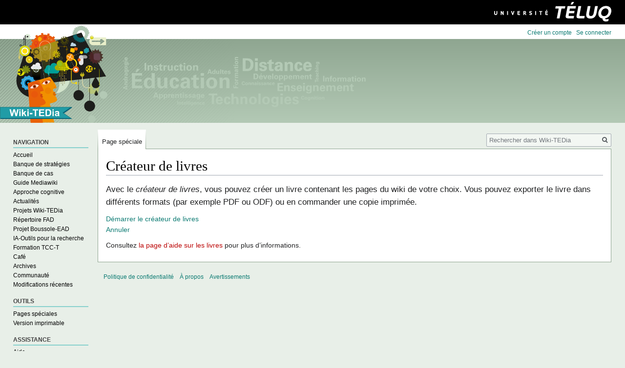

--- FILE ---
content_type: text/html; charset=UTF-8
request_url: https://wiki.teluq.ca/wikitedia/index.php?title=Sp%C3%A9cial:Livre&bookcmd=book_creator&referer=Discussion%3ACurriculum+spiral%C3%A9
body_size: 16240
content:

<!DOCTYPE html>
<html class="client-nojs" lang="fr" dir="ltr">
<head>
<meta charset="UTF-8"/>
<title>Créateur de livres — Wiki-TEDia</title>
<script>document.documentElement.className="client-js";RLCONF={"wgBreakFrames":!0,"wgSeparatorTransformTable":[",\t."," \t,"],"wgDigitTransformTable":["",""],"wgDefaultDateFormat":"dmy","wgMonthNames":["","janvier","février","mars","avril","mai","juin","juillet","août","septembre","octobre","novembre","décembre"],"wgRequestId":"aXCEd67sQ9ggiHJyvGoRCAAAAAY","wgCSPNonce":!1,"wgCanonicalNamespace":"Special","wgCanonicalSpecialPageName":"Book","wgNamespaceNumber":-1,"wgPageName":"Spécial:Livre","wgTitle":"Livre","wgCurRevisionId":0,"wgRevisionId":0,"wgArticleId":0,"wgIsArticle":!1,"wgIsRedirect":!1,"wgAction":"view","wgUserName":null,"wgUserGroups":["*"],"wgCategories":[],"wgPageContentLanguage":"fr","wgPageContentModel":"wikitext","wgRelevantPageName":"Spécial:Livre","wgRelevantArticleId":0,"wgIsProbablyEditable":!1,"wgRelevantPageIsProbablyEditable":!1};RLSTATE={"site.styles":"ready","noscript":"ready","user.styles":"ready","user":"ready","user.options":"loading",
"skins.vector.styles":"ready","mediawiki.ui.icon":"ready","skins.vector.icons":"ready"};RLPAGEMODULES=["ext.collection.checkLoadFromLocalStorage","site","mediawiki.page.startup","mediawiki.page.ready","skins.vector.js","wikitedia.customizations"];</script>
<script>(RLQ=window.RLQ||[]).push(function(){mw.loader.implement("user.options@1hzgi",function($,jQuery,require,module){/*@nomin*/mw.user.tokens.set({"patrolToken":"+\\","watchToken":"+\\","csrfToken":"+\\"});mw.user.options.set({"variant":"fr"});
});});</script>
<link rel="stylesheet" href="/wikitedia/load.php?lang=fr&amp;modules=mediawiki.ui.icon%7Cskins.vector.icons%2Cstyles&amp;only=styles&amp;skin=vector"/>
<script async="" src="/wikitedia/load.php?lang=fr&amp;modules=startup&amp;only=scripts&amp;raw=1&amp;skin=vector"></script>
<meta name="ResourceLoaderDynamicStyles" content=""/>
<link rel="stylesheet" href="/wikitedia/load.php?lang=fr&amp;modules=site.styles&amp;only=styles&amp;skin=vector"/>
<meta name="generator" content="MediaWiki 1.35.1"/>
<meta name="robots" content="noindex,nofollow"/>
<link rel="shortcut icon" href="/favicon.ico"/>
<link rel="search" type="application/opensearchdescription+xml" href="/wikitedia/opensearch_desc.php" title="Wiki-TEDia (fr)"/>
<link rel="EditURI" type="application/rsd+xml" href="https://wiki.teluq.ca/wikitedia/api.php?action=rsd"/>
<link rel="license" href="http://creativecommons.org/licenses/by-sa/4.0/deed.fr"/>
<link rel="alternate" type="application/atom+xml" title="Flux Atom de Wiki-TEDia" href="/wikitedia/index.php?title=Sp%C3%A9cial:Modifications_r%C3%A9centes&amp;feed=atom"/>
<!-- Global site tag (gtag.js) - Google Analytics -->
<script async src=https://www.googletagmanager.com/gtag/js?id=UA-107177360-13></script>
<script>
            window.dataLayer = window.dataLayer || [];
            function gtag(){dataLayer.push(arguments);}
            gtag('js', new Date());

            gtag('config', 'UA-107177360-13');
</script>
<!--[if lt IE 9]><script src="/wikitedia/resources/lib/html5shiv/html5shiv.js"></script><![endif]-->
</head>
<body class="mediawiki ltr sitedir-ltr mw-hide-empty-elt ns--1 ns-special mw-special-Book page-Spécial_Livre rootpage-Spécial_Livre skin-vector action-view">

<div class="nav-teluq">
    <a class="logo" href="https://www.teluq.ca" target="_blank">
        <span class="visuallyHidden">Université TÉLUQ</span>
    </a>
</div>
<div class="mw-page-container">
	<div class="mw-page-container-inner">

<div id="mw-page-base" class="mw-header-placeholder noprint"></div>

<input
	type="checkbox"
	id="mw-sidebar-checkbox"
	class="mw-checkbox-hack-checkbox"
	>

<div class="mw-workspace-container">
	<div class="mw-content-container">
<!-- Please do not use role attribute as CSS selector, it is deprecated. -->
<main id="content" class="mw-body" role="main">
	<a id="top"></a>
	<div id="siteNotice" class="mw-body-content"></div>
	<div class="mw-indicators mw-body-content">
	</div>
	<h1 id="firstHeading" class="firstHeading" lang="fr">Créateur de livres</h1>
	<div id="bodyContent" class="mw-body-content">
		
		<div id="contentSub"></div>
		<div id="contentSub2"></div>
		
		<div id="jump-to-nav"></div>
		<a class="mw-jump-link" href="#mw-sidebar-button">Sauter à la navigation</a>
		<a class="mw-jump-link" href="#searchInput">Sauter à la recherche</a>
		<div id="mw-content-text"><p><big>Avec le <i>créateur de livres</i>, vous pouvez créer un livre contenant les pages du wiki de votre choix. Vous pouvez exporter le livre dans différents formats (par exemple PDF ou ODF) ou en commander une copie imprimée.</big>
</p><div style="margin: 10px 0;"><div class="collection-button ok"><a href="/wikitedia/index.php?title=Sp%C3%A9cial:Livre&amp;bookcmd=start_book_creator&amp;referer=Discussion%3ACurriculum+spiral%C3%A9">Démarrer le créateur de livres</a></div><div class="collection-button cancel"><a href="/wikitedia/index.php/Discussion:Curriculum_spiral%C3%A9" title="Discussion:Curriculum spiralé" rel="nofollow">Annuler</a></div><div style="clear: both;"></div></div><p>Consultez <a href="/wikitedia/index.php?title=Aide:Livres&amp;action=edit&amp;redlink=1" class="new" title="Aide:Livres (page inexistante)">la page d’aide sur les livres</a> pour plus d’informations.
</p></div><div class="printfooter">Récupérée de «&#160;<a dir="ltr" href="https://wiki.teluq.ca/wikitedia/index.php/Spécial:Livre">https://wiki.teluq.ca/wikitedia/index.php/Spécial:Livre</a>&#160;»</div>
		<div id="catlinks" class="catlinks catlinks-allhidden" data-mw="interface"></div>
	</div>
</main>

	</div> 
</div> 

<header class="mw-header">
	<label
		id="mw-sidebar-button"
		class="mw-checkbox-hack-button mw-ui-icon mw-ui-icon-element"
		for="mw-sidebar-checkbox"
		role="button"
		aria-controls="mw-panel"
		data-event-name="ui.sidebar"
		tabindex="0">
		Afficher/cacher la barre latérale
	</label>
	<div class="mw-workspace-container mw-sidebar-container">
		
<div id="mw-panel" class="mw-sidebar">
	<!-- Please do not use role attribute as CSS selector, it is deprecated. -->
<nav id="p-Navigation" class="vector-menu vector-menu-portal portal portal-first" aria-labelledby="p-Navigation-label" role="navigation" 
	 >
	<h3 id="p-Navigation-label">
		<span>Navigation</span>
	</h3>
	<!-- Please do not use the .body class, it is deprecated. -->
	<div class="body vector-menu-content">
		<!-- Please do not use the .menu class, it is deprecated. -->
		<ul class="vector-menu-content-list"><li id="n-Accueil"><a href="/wikitedia/index.php/Bienvenue_dans_Wiki-TEDia">Accueil</a></li><li id="n-Banque-de-strat.C3.A9gies"><a href="/wikitedia/index.php/Banque_de_strat%C3%A9gies_de_formation">Banque de stratégies</a></li><li id="n-Banque-de-cas"><a href="/wikitedia/index.php/Banque_de_cas_d%27utilisation_des_strat%C3%A9gies_de_formation">Banque de cas</a></li><li id="n-Guide-Mediawiki"><a href="/wikitedia/index.php/Guide_Mediawiki">Guide Mediawiki</a></li><li id="n-Approche-cognitive"><a href="/wikitedia/index.php/Approche_cognitive">Approche cognitive</a></li><li id="n-Actualit.C3.A9s"><a href="/wikitedia/index.php/Actualit%C3%A9s">Actualités</a></li><li id="n-Projets-Wiki-TEDia"><a href="/wikitedia/index.php/Projets_Wiki-TEDia">Projets Wiki-TEDia</a></li><li id="n-R.C3.A9pertoire-FAD"><a href="/wikitedia/index.php/Apprendre_et_enseigner_%C3%A0_distance">Répertoire FAD</a></li><li id="n-Projet-Boussole-EAD"><a href="/wikitedia/index.php/Projet_Boussole_-_Encadrement_%C3%A0_distance">Projet Boussole-EAD</a></li><li id="n-IA-Outils-pour-la-recherche"><a href="/wikitedia/index.php/IA-Outils_pour_la_recherche">IA-Outils pour la recherche</a></li><li id="n-Formation-TCC-T"><a href="/wikitedia/index.php/Formation_TCC-T">Formation TCC-T</a></li><li id="n-Caf.C3.A9"><a href="/wikitedia/index.php/Caf%C3%A9">Café</a></li><li id="n-Archives"><a href="/wikitedia/index.php/Archives">Archives</a></li><li id="n-portal"><a href="/wikitedia/index.php/Sp%C3%A9cial:Liste_des_utilisateurs" title="À propos du projet, ce que vous pouvez faire, où trouver les informations">Communauté</a></li><li id="n-recentchanges"><a href="/wikitedia/index.php/Sp%C3%A9cial:Modifications_r%C3%A9centes" title="Liste des modifications récentes sur le wiki [r]" accesskey="r">Modifications récentes</a></li></ul>
		
	</div>
</nav>


	<!-- Please do not use role attribute as CSS selector, it is deprecated. -->
<nav id="p-tb" class="vector-menu vector-menu-portal portal" aria-labelledby="p-tb-label" role="navigation" 
	 >
	<h3 id="p-tb-label">
		<span>Outils</span>
	</h3>
	<!-- Please do not use the .body class, it is deprecated. -->
	<div class="body vector-menu-content">
		<!-- Please do not use the .menu class, it is deprecated. -->
		<ul class="vector-menu-content-list"><li id="t-specialpages"><a href="/wikitedia/index.php/Sp%C3%A9cial:Pages_sp%C3%A9ciales" title="Liste de toutes les pages spéciales [q]" accesskey="q">Pages spéciales</a></li><li id="t-print"><a href="javascript:print();" rel="alternate" title="Version imprimable de cette page [p]" accesskey="p">Version imprimable</a></li></ul>
		
	</div>
</nav>

<!-- Please do not use role attribute as CSS selector, it is deprecated. -->
<nav id="p-Assistance" class="vector-menu vector-menu-portal portal" aria-labelledby="p-Assistance-label" role="navigation" 
	 >
	<h3 id="p-Assistance-label">
		<span>Assistance</span>
	</h3>
	<!-- Please do not use the .body class, it is deprecated. -->
	<div class="body vector-menu-content">
		<!-- Please do not use the .menu class, it is deprecated. -->
		<ul class="vector-menu-content-list"><li id="n-Aide"><a href="/wikitedia/index.php/Aide:Accueil">Aide</a></li><li id="n-Pour-nous-joindre"><a href="/wikitedia/index.php/Pour_nous_joindre">Pour nous joindre</a></li></ul>
		
	</div>
</nav>


	
</div>

	</div>
	<a href="/wikitedia/index.php/Bienvenue_dans_Wiki-TEDia" class="mw-logo">
		<img class="mw-logo-icon" src="/wikitedia/images/wikitedia-icon.svg" alt=""
			aria-hidden="true" height="50" width="50">
		<span class="mw-logo-container">
			<img class="mw-logo-wordmark" alt="Wiki-TEDia"
				src="/wikitedia/images/wikitedia-wordmark.svg" width="150" height="25">
		</span>
	</a>
</header>

<div id="mw-navigation">
	<h2>Menu de navigation</h2>
	<div id="mw-head">
		<!-- Please do not use role attribute as CSS selector, it is deprecated. -->
<nav id="p-personal" class="vector-menu" aria-labelledby="p-personal-label" role="navigation" 
	 >
	<h3 id="p-personal-label">
		<span>Outils personnels</span>
	</h3>
	<!-- Please do not use the .body class, it is deprecated. -->
	<div class="body vector-menu-content">
		<!-- Please do not use the .menu class, it is deprecated. -->
		<ul class="vector-menu-content-list"><li id="pt-createaccount"><a href="/wikitedia/index.php?title=Sp%C3%A9cial:Cr%C3%A9er_un_compte&amp;returnto=Sp%C3%A9cial%3ALivre&amp;returntoquery=bookcmd%3Dbook_creator%26referer%3DDiscussion%253ACurriculum%2Bspiral%25C3%25A9" title="Nous vous encourageons à créer un compte utilisateur et vous connecter ; ce n’est cependant pas obligatoire.">Créer un compte</a></li><li id="pt-login"><a href="/wikitedia/index.php?title=Sp%C3%A9cial:Connexion&amp;returnto=Sp%C3%A9cial%3ALivre&amp;returntoquery=bookcmd%3Dbook_creator%26referer%3DDiscussion%253ACurriculum%2Bspiral%25C3%25A9" title="Nous vous encourageons à vous connecter ; ce n’est cependant pas obligatoire. [o]" accesskey="o">Se connecter</a></li></ul>
		
	</div>
</nav>


		<div class="mw-content-container mw-article-toolbar-container">
			<div id="left-navigation">
				<!-- Please do not use role attribute as CSS selector, it is deprecated. -->
<nav id="p-namespaces" class="vector-menu vector-menu-tabs vectorTabs" aria-labelledby="p-namespaces-label" role="navigation" 
	 >
	<h3 id="p-namespaces-label">
		<span>Espaces de noms</span>
	</h3>
	<!-- Please do not use the .body class, it is deprecated. -->
	<div class="body vector-menu-content">
		<!-- Please do not use the .menu class, it is deprecated. -->
		<ul class="vector-menu-content-list"><li id="ca-nstab-special" class="selected"><a href="/wikitedia/index.php?title=Sp%C3%A9cial:Livre&amp;bookcmd=book_creator&amp;referer=Discussion%3ACurriculum+spiral%C3%A9" title="Ceci est une page spéciale, et elle ne peut pas être modifiée.">Page spéciale</a></li></ul>
		
	</div>
</nav>


				<!-- Please do not use role attribute as CSS selector, it is deprecated. -->
<nav id="p-variants" class="vector-menu-empty emptyPortlet vector-menu vector-menu-dropdown vectorMenu" aria-labelledby="p-variants-label" role="navigation" 
	 >
	<input type="checkbox" class="vector-menu-checkbox vectorMenuCheckbox" aria-labelledby="p-variants-label" />
	<h3 id="p-variants-label">
		<span>Variantes</span>
	</h3>
	<!-- Please do not use the .body class, it is deprecated. -->
	<div class="body vector-menu-content">
		<!-- Please do not use the .menu class, it is deprecated. -->
		<ul class="menu vector-menu-content-list"></ul>
		
	</div>
</nav>


			</div>
			<div id="right-navigation">
				<!-- Please do not use role attribute as CSS selector, it is deprecated. -->
<nav id="p-views" class="vector-menu-empty emptyPortlet vector-menu vector-menu-tabs vectorTabs" aria-labelledby="p-views-label" role="navigation" 
	 >
	<h3 id="p-views-label">
		<span>Affichages</span>
	</h3>
	<!-- Please do not use the .body class, it is deprecated. -->
	<div class="body vector-menu-content">
		<!-- Please do not use the .menu class, it is deprecated. -->
		<ul class="vector-menu-content-list"></ul>
		
	</div>
</nav>


				<!-- Please do not use role attribute as CSS selector, it is deprecated. -->
<nav id="p-cactions" class="vector-menu-empty emptyPortlet vector-menu vector-menu-dropdown vectorMenu" aria-labelledby="p-cactions-label" role="navigation" 
	 >
	<input type="checkbox" class="vector-menu-checkbox vectorMenuCheckbox" aria-labelledby="p-cactions-label" />
	<h3 id="p-cactions-label">
		<span>Plus</span>
	</h3>
	<!-- Please do not use the .body class, it is deprecated. -->
	<div class="body vector-menu-content">
		<!-- Please do not use the .menu class, it is deprecated. -->
		<ul class="menu vector-menu-content-list"></ul>
		
	</div>
</nav>


				<div id="p-search" role="search">
	<h3 >
		<label for="searchInput">Rechercher</label>
	</h3>
	<form action="/wikitedia/index.php" id="searchform">
		<div id="simpleSearch">
			<input type="search" name="search" placeholder="Rechercher dans Wiki-TEDia" title="Rechercher dans Wiki-TEDia [f]" accesskey="f" id="searchInput"/>
			<input type="hidden" name="title" value="Spécial:Recherche">
			<input type="submit" name="fulltext" value="Rechercher" title="Rechercher les pages comportant ce texte." id="mw-searchButton" class="searchButton mw-fallbackSearchButton"/>
			<input type="submit" name="go" value="Lire" title="Accédez à une page du même nom si elle existe" id="searchButton" class="searchButton"/>
		</div>
	</form>
</div>

			</div>
		</div>
	</div>
</div>

<div class="mw-workspace-container mw-footer-container">
	<div class="mw-content-container">
		
<footer id="footer" class="mw-footer" role="contentinfo" >
	<ul id="footer-places" >
		<li id="footer-places-privacy"><a href="/wikitedia/index.php/Wiki-TEDia:Politique_de_confidentialit%C3%A9" title="Wiki-TEDia:Politique de confidentialité">Politique de confidentialité</a></li>
		<li id="footer-places-about"><a href="/wikitedia/index.php/Wiki-TEDia:%C3%80_propos_de" title="Wiki-TEDia:À propos de">À propos</a></li>
		<li id="footer-places-disclaimer"><a href="/wikitedia/index.php/Wiki-TEDia:Avertissements_g%C3%A9n%C3%A9raux" title="Wiki-TEDia:Avertissements généraux">Avertissements</a></li>
	</ul>
	<div style="clear: both;"></div>
</footer>

	</div>
</div>
	</div> 
</div> 


<script type="">
var collection_dialogtxt = "Cliquez sur OK pour continuer votre livre %TITLE% qui contient %NUMPAGES% pages wiki. Cliquez sur Annuler pour le supprimer et commencer avec un livre vide.";
</script>
<script>(RLQ=window.RLQ||[]).push(function(){mw.config.set({"wgBackendResponseTime":592});});</script></body></html>


--- FILE ---
content_type: image/svg+xml
request_url: https://wiki.teluq.ca/wikitedia/images/banner-nuage.svg
body_size: 42945
content:
<?xml version="1.0" encoding="utf-8"?>
<!-- Generator: Adobe Illustrator 23.1.0, SVG Export Plug-In . SVG Version: 6.00 Build 0)  -->
<svg version="1.1" id="Calque_1" xmlns="http://www.w3.org/2000/svg" xmlns:xlink="http://www.w3.org/1999/xlink" x="0px" y="0px"
	 viewBox="0 0 530 115" style="enable-background:new 0 0 530 115;" xml:space="preserve">
<style type="text/css">
	.st0{fill:#B3C9B5;}
</style>
<g>
	<path class="st0" d="M194.7,88.9h-6.9v-3.8h18.8v3.8h-6.9v19.3h-5V88.9z"/>
	<path class="st0" d="M208,101.3c0,1.1,0,4.3,3.3,4.3c1.2,0,2.4-0.4,2.8-2.2h4.3c-0.1,0.8-0.2,2.1-1.5,3.5c-1.2,1.2-3.3,1.9-5.7,1.9
		c-1.4,0-4-0.3-5.7-2c-1.5-1.5-2.1-3.7-2.1-6.3c0-2.6,0.6-5.8,3.4-7.6c1.2-0.8,2.8-1.3,4.5-1.3c2.3,0,5.1,0.9,6.5,3.9
		c1.1,2.2,1,4.6,1,5.9H208z M214,98.4c0-0.7-0.1-3.6-2.8-3.6c-2.1,0-2.9,1.7-3,3.6H214z"/>
	<path class="st0" d="M230.5,97.8c-0.1-0.6-0.3-3-2.1-3c-2.2,0-2.5,3.4-2.5,5.2c0,0.9,0.1,3.8,1.2,5c0.4,0.5,0.9,0.5,1.3,0.5
		c0.5,0,2-0.2,2.2-3.1h4.7c-0.1,1.2-0.2,3.2-2.1,4.8c-1.2,1-2.6,1.5-4.6,1.5c-2.1,0-4-0.5-5.5-2.1c-1.4-1.6-2-3.8-2-6.4
		c0-7.4,5.4-8.4,7.6-8.4c3,0,6.6,1.7,6.6,6H230.5z"/>
	<path class="st0" d="M237.5,85.1h4.7v9.2c0.5-0.8,1.7-2.4,4.7-2.4c2.4,0,3.9,1.2,4.7,2.2c0.6,0.8,1.1,2.3,1.1,4.4v9.8h-4.7v-9.7
		c0-0.9,0-3.5-2.7-3.5c-1.3,0-3,0.8-3,3.3l0,9.9h-4.8V85.1z"/>
	<path class="st0" d="M257,94.9c0-0.1,0-1.8-0.1-2.9h4.5l0.1,2.4c0.4-0.7,1.7-2.8,5.2-2.8c3.2,0,4.5,1.9,4.9,3
		c0.4,1,0.4,1.8,0.4,4.8v8.7h-4.8v-10c0-0.7,0-1.2-0.3-1.8c-0.4-0.7-1.1-1.4-2.3-1.4c-1,0-2,0.5-2.5,1.2c-0.3,0.4-0.6,1.2-0.6,2.5
		v9.5H257V94.9z"/>
	<path class="st0" d="M284.1,91.7c5.9,0,8.4,4,8.4,8.5c0,4.5-2.6,8.6-8.5,8.6c-4.6,0-8.3-2.8-8.3-8.5
		C275.7,96.4,277.7,91.7,284.1,91.7z M284.1,105.5c2.1,0,3.5-1.2,3.5-5.5c0-2.1-0.4-5.1-3.6-5.1c-3.5,0-3.5,4-3.5,5.5
		C280.6,103.9,281.8,105.5,284.1,105.5z"/>
	<path class="st0" d="M296,85.1h4.7v23.1H296V85.1z"/>
	<path class="st0" d="M312.5,91.7c5.9,0,8.4,4,8.4,8.5c0,4.5-2.6,8.6-8.5,8.6c-4.6,0-8.3-2.8-8.3-8.5
		C304.2,96.4,306.1,91.7,312.5,91.7z M312.6,105.5c2.1,0,3.5-1.2,3.5-5.5c0-2.1-0.4-5.1-3.6-5.1c-3.5,0-3.5,4-3.5,5.5
		C309,103.9,310.2,105.5,312.6,105.5z"/>
	<path class="st0" d="M339.8,92.1c-0.1,1.3-0.2,2.4-0.2,4v11.9c0,6-5,6.5-8.1,6.5c-2.3,0-6.8-0.3-7.1-5.2h4.5
		c0.1,0.5,0.3,2.2,2.8,2.2c1.4,0,2.6-0.7,2.9-2.1c0.2-0.8,0.2-1.4,0.2-3.8c-1.5,2-3.2,2.2-4.4,2.2c-4.6,0-6.8-4-6.8-7.9
		c0-4.1,2.3-8,6.9-8c2.9,0,4,1.6,4.5,2.3l0.2-2.1H339.8z M331.6,104.7c3.3,0,3.3-3.9,3.3-4.6c0-1.8-0.4-4.9-3.2-4.9
		c-1.8,0-3.3,1.4-3.3,4.8C328.5,100.8,328.5,104.7,331.6,104.7z"/>
	<path class="st0" d="M343.8,85.1h5.1v4.1h-5.1V85.1z M344,92h4.7v16.2H344V92z"/>
	<path class="st0" d="M356.7,101.3c0,1.1,0,4.3,3.3,4.3c1.2,0,2.4-0.4,2.8-2.2h4.3c-0.1,0.8-0.2,2.1-1.5,3.5
		c-1.2,1.2-3.3,1.9-5.7,1.9c-1.4,0-4-0.3-5.7-2c-1.5-1.5-2.1-3.7-2.1-6.3c0-2.6,0.6-5.8,3.4-7.6c1.2-0.8,2.8-1.3,4.5-1.3
		c2.3,0,5.1,0.9,6.5,3.9c1.1,2.2,1,4.6,1,5.9H356.7z M362.7,98.4c0-0.7-0.1-3.6-2.8-3.6c-2.1,0-2.9,1.7-3,3.6H362.7z"/>
	<path class="st0" d="M374,103.6c0.1,1,0.7,2.2,2.7,2.2c1.7,0,2.5-1,2.5-1.9c0-0.7-0.4-1.3-2.2-1.8l-2.9-0.8
		c-1.3-0.4-4.1-1.2-4.1-4.5c0-3.1,2.9-5.1,7.1-5.1c3.3,0,6,1.5,6.1,4.8h-4.3c-0.1-1.8-1.6-1.9-2.3-1.9c-1.3,0-2.2,0.6-2.2,1.6
		c0,1.1,0.8,1.3,2.2,1.7l2.9,0.8c2.9,0.8,4.3,2.3,4.3,4.5c0,2.8-2.4,5.6-7.4,5.6c-2.1,0-4.1-0.4-5.5-2c-1.1-1.1-1.2-2.4-1.2-3.2H374
		z"/>
</g>
<g>
	<path class="st0" d="M21.3,40.4l22.1,0l0,5.4l-15.1,0l0,7.9l14.1,0l0,5.4l-14.1,0l0,8.9L44,68l0,5.5l-22.6,0L21.3,40.4z M32.5,38.1
		l-3.7,0l3.8-6.6l6.1,0L32.5,38.1z"/>
	<path class="st0" d="M64.1,40.5l6.8,0l0,29.3c0,1.4,0.1,2.9,0.2,3.8l-6.9,0l-0.2-3.3c-0.5,0.8-0.9,1.7-2.3,2.6
		c-1.7,1.1-3.5,1.2-4.5,1.2c-6.2,0-9.8-4.3-9.8-11.5c0-7.6,4.2-12.4,10.2-12.4c4.2,0,5.9,2.3,6.5,3.2L64.1,40.5z M59,69.6
		c2,0,3.6-1.2,4.3-2.6c1-1.9,1.1-4.3,1.1-5.4c0-4.5-2-7-5-7c-4.5,0-5,5.4-5,7.8C54.3,66.1,55.6,69.6,59,69.6z"/>
	<path class="st0" d="M83.4,50.4l0,13.8c0,2,0,5.1,3.6,5.1c4.3,0,4.3-3.2,4.3-7.2l0-11.7l7,0l0,15.2c0.1,5,0.1,5.6,0.1,6.2
		c0,0.6,0.1,1.1,0.2,1.7l-6.6,0l-0.2-3.1c-0.7,1-2.4,3.7-6.8,3.7c-3.1,0-5.7-1.4-7-3.1c-1.5-1.9-1.5-5.1-1.5-6.2l0-14.4L83.4,50.4z"
		/>
	<path class="st0" d="M117,58.6c-0.1-0.8-0.4-4.3-3-4.3c-3.2,0-3.6,4.8-3.6,7.4c0,1.3,0.1,5.4,1.7,7.1c0.6,0.7,1.3,0.8,1.8,0.8
		c0.7,0,2.8-0.3,3.1-4.4l6.7,0c-0.1,1.8-0.3,4.6-3,6.8c-1.6,1.4-3.7,2.1-6.6,2.1c-3.1,0-5.8-0.7-7.9-3.1c-2-2.3-2.9-5.4-2.9-9.1
		c0-10.5,7.7-12,10.8-12c4.3,0,9.4,2.4,9.4,8.6L117,58.6z"/>
	<path class="st0" d="M141.5,73.5c-0.2-1.4-0.2-2.5-0.2-3.2c-2.6,3.7-5.6,3.7-6.9,3.7c-3.3,0-4.8-1-5.8-1.8c-1.4-1.4-2-3.2-2-5.1
		c0-1.8,0.6-5.2,4.9-7.2c2.8-1.3,6.9-1.3,9.1-1.3c0-1.5,0-2.2-0.3-3.1c-0.6-1.7-2.4-1.9-3-1.9c-1,0-2,0.4-2.6,1.3
		c-0.5,0.8-0.5,1.5-0.5,2.1l-6.6,0c0-1.2,0.2-3.7,2.6-5.4c2.1-1.5,4.8-1.9,7-1.9c1.9,0,5.9,0.3,8.2,3c1.6,1.9,1.6,4.6,1.6,5.7l0,9.3
		c0,2,0.1,3.9,0.5,5.9L141.5,73.5z M133.2,66.4c0,1.6,1.1,3.3,3.3,3.3c1.2,0,2.2-0.6,2.9-1.3c1.2-1.5,1.3-3.2,1.3-5.7
		C136.3,62.3,133.2,63.6,133.2,66.4z"/>
	<path class="st0" d="M166.6,73.2c-2.2,0.6-4.2,0.7-5.3,0.7c-6.8,0-6.8-4.3-6.8-6.2l0-12.7l-4.4,0l0-4.5l4.4,0l0-4.5l6.7-2.5l0,7
		l5.5,0l0,4.5l-5.5,0l0,10.4c0,2.1,0,3.4,3.1,3.4c1,0,1.5,0,2.3-0.1L166.6,73.2z"/>
	<path class="st0" d="M170.6,40.5l7.2,0l0,5.9l-7.2,0L170.6,40.5z M170.9,50.4l6.8,0l0,23.1l-6.8,0L170.9,50.4z"/>
	<path class="st0" d="M194.5,49.9c8.4,0,12,5.7,12,12.1c0,6.5-3.8,12.4-12.1,12.3c-6.6,0-11.8-4.1-11.8-12.2
		C182.5,56.6,185.4,49.9,194.5,49.9z M194.5,69.6c3,0,5-1.8,5-7.9c0-3.1-0.6-7.3-5.1-7.3c-4.9,0-5,5.7-5,7.8
		C189.5,67.4,191.2,69.6,194.5,69.6z"/>
	<path class="st0" d="M211.6,54.6c0-0.1,0-2.6-0.1-4.2l6.5,0l0.2,3.5c0.6-1.1,2.5-4,7.5-4c4.5,0,6.4,2.7,7,4.3
		c0.5,1.4,0.6,2.6,0.6,6.9l0,12.5l-6.9,0l0-14.4c0-1,0-1.8-0.4-2.5c-0.5-1-1.6-2-3.3-2c-1.5,0-2.8,0.7-3.5,1.8
		c-0.4,0.6-0.8,1.7-0.8,3.5l0,13.5l-6.8,0L211.6,54.6z"/>
</g>
<g>
	<g>
		<path class="st0" d="M261.9,8.3l9.1,0c1.5,0,6.2,0,9.5,2.5c3.5,2.5,4.7,6.9,4.7,10.8c0,8.4-4.5,12.8-9.7,13.8
			c-1,0.2-2.2,0.3-4.9,0.3h-8.5V8.3z M267.8,31.2c0.6,0,1.6,0.1,2.3,0.1c2.5,0,4.7-0.2,6.4-1.9c2.3-2.3,2.5-6.4,2.5-7.8
			c0-3.9-1.3-7.4-5-8.5c-1.2-0.3-2.8-0.5-6.2-0.4V31.2z"/>
		<path class="st0" d="M288.7,8.3h6v4.9h-6V8.3z M288.9,16.5h5.6v19.2h-5.6V16.5z"/>
		<path class="st0" d="M303,30.1c0.1,1.2,0.8,2.6,3.2,2.6c2,0,3-1.1,3-2.3c0-0.9-0.5-1.6-2.7-2.2l-3.5-0.9c-1.6-0.5-4.9-1.4-4.9-5.3
			c0-3.7,3.4-6,8.4-6c4,0,7.1,1.8,7.3,5.7h-5.1c-0.2-2.1-1.9-2.3-2.7-2.3c-1.5,0-2.7,0.7-2.7,1.9c0,1.3,0.9,1.6,2.6,2l3.5,0.9
			c3.5,1,5.1,2.7,5.1,5.4c0,3.3-2.8,6.6-8.8,6.6c-2.5,0-4.8-0.5-6.6-2.4c-1.3-1.3-1.4-2.8-1.4-3.8H303z"/>
		<path class="st0" d="M329,35.4c-1.8,0.5-3.5,0.6-4.4,0.6c-5.7,0-5.7-3.6-5.7-5.2V20.3h-3.7v-3.7h3.7v-3.8l5.6-2.1v5.8h4.6v3.7
			h-4.6V29c0,1.7,0,2.8,2.5,2.8c0.8,0,1.2,0,1.9-0.1V35.4z"/>
		<path class="st0" d="M343.6,35.7c-0.2-1.2-0.2-2.1-0.2-2.6c-2.1,3.1-4.7,3.1-5.7,3.1c-2.8,0-4-0.8-4.8-1.5
			c-1.1-1.1-1.7-2.7-1.7-4.2c0-1.5,0.5-4.3,4.1-6c2.4-1.1,5.7-1.1,7.6-1.1c0-1.3,0-1.9-0.3-2.5c-0.5-1.4-2-1.6-2.5-1.6
			c-0.8,0-1.6,0.3-2.1,1.1c-0.4,0.6-0.4,1.3-0.4,1.7h-5.5c0-1,0.2-3.1,2.2-4.5c1.7-1.3,4-1.6,5.8-1.6c1.6,0,4.9,0.3,6.8,2.5
			c1.3,1.6,1.3,3.8,1.3,4.7l0,7.7c0,1.6,0.1,3.3,0.5,4.9H343.6z M336.7,29.8c0,1.3,0.9,2.7,2.7,2.7c1,0,1.9-0.5,2.4-1.1
			c1-1.2,1.1-2.7,1.1-4.7C339.3,26.3,336.7,27.5,336.7,29.8z"/>
		<path class="st0" d="M352.9,19.9c0-0.1,0-2.2-0.1-3.5h5.4l0.2,2.9c0.5-0.9,2.1-3.3,6.2-3.3c3.8,0,5.4,2.3,5.9,3.6
			c0.4,1.2,0.5,2.2,0.5,5.7v10.4h-5.7V23.8c0-0.8,0-1.5-0.3-2.1c-0.4-0.8-1.3-1.6-2.7-1.6c-1.2,0-2.3,0.6-2.9,1.5
			c-0.3,0.5-0.7,1.4-0.7,2.9v11.2h-5.7V19.9z"/>
		<path class="st0" d="M385.8,23.3c-0.1-0.7-0.3-3.5-2.5-3.5c-2.7,0-3,4-3,6.1c0,1.1,0.1,4.5,1.4,5.9c0.5,0.6,1.1,0.6,1.5,0.6
			c0.6,0,2.4-0.3,2.6-3.7h5.5c-0.1,1.5-0.3,3.8-2.5,5.7c-1.4,1.2-3.1,1.8-5.5,1.8c-2.5,0-4.8-0.6-6.5-2.5c-1.7-1.9-2.4-4.5-2.4-7.6
			c0-8.7,6.4-10,9-10c3.6,0,7.8,2,7.8,7.2H385.8z"/>
		<path class="st0" d="M398.8,27.5c0,1.3,0,5.1,3.9,5.1c1.4,0,2.8-0.5,3.3-2.7h5.1c-0.1,0.9-0.3,2.5-1.8,4.2
			c-1.4,1.5-3.9,2.2-6.7,2.2c-1.6,0-4.7-0.3-6.8-2.4c-1.7-1.8-2.5-4.4-2.5-7.5c0-3.1,0.8-6.8,4-9.1c1.5-1,3.3-1.6,5.4-1.6
			c2.7,0,6,1.1,7.8,4.6c1.3,2.6,1.2,5.4,1.1,7H398.8z M406,24c0-0.9-0.1-4.3-3.3-4.3c-2.5,0-3.5,2.1-3.6,4.3H406z"/>
	</g>
	<g>
		<path class="st0" d="M261.9,8.3l9.1,0c1.5,0,6.2,0,9.5,2.5c3.5,2.5,4.7,6.9,4.7,10.8c0,8.4-4.5,12.8-9.7,13.8
			c-1,0.2-2.2,0.3-4.9,0.3h-8.5V8.3z M267.8,31.2c0.6,0,1.6,0.1,2.3,0.1c2.5,0,4.7-0.2,6.4-1.9c2.3-2.3,2.5-6.4,2.5-7.8
			c0-3.9-1.3-7.4-5-8.5c-1.2-0.3-2.8-0.5-6.2-0.4V31.2z"/>
		<path class="st0" d="M288.7,8.3h6v4.9h-6V8.3z M288.9,16.5h5.6v19.2h-5.6V16.5z"/>
		<path class="st0" d="M303,30.1c0.1,1.2,0.8,2.6,3.2,2.6c2,0,3-1.1,3-2.3c0-0.9-0.5-1.6-2.7-2.2l-3.5-0.9c-1.6-0.5-4.9-1.4-4.9-5.3
			c0-3.7,3.4-6,8.4-6c4,0,7.1,1.8,7.3,5.7h-5.1c-0.2-2.1-1.9-2.3-2.7-2.3c-1.5,0-2.7,0.7-2.7,1.9c0,1.3,0.9,1.6,2.6,2l3.5,0.9
			c3.5,1,5.1,2.7,5.1,5.4c0,3.3-2.8,6.6-8.8,6.6c-2.5,0-4.8-0.5-6.6-2.4c-1.3-1.3-1.4-2.8-1.4-3.8H303z"/>
		<path class="st0" d="M329,35.4c-1.8,0.5-3.5,0.6-4.4,0.6c-5.7,0-5.7-3.6-5.7-5.2V20.3h-3.7v-3.7h3.7v-3.8l5.6-2.1v5.8h4.6v3.7
			h-4.6V29c0,1.7,0,2.8,2.5,2.8c0.8,0,1.2,0,1.9-0.1V35.4z"/>
		<path class="st0" d="M343.6,35.7c-0.2-1.2-0.2-2.1-0.2-2.6c-2.1,3.1-4.7,3.1-5.7,3.1c-2.8,0-4-0.8-4.8-1.5
			c-1.1-1.1-1.7-2.7-1.7-4.2c0-1.5,0.5-4.3,4.1-6c2.4-1.1,5.7-1.1,7.6-1.1c0-1.3,0-1.9-0.3-2.5c-0.5-1.4-2-1.6-2.5-1.6
			c-0.8,0-1.6,0.3-2.1,1.1c-0.4,0.6-0.4,1.3-0.4,1.7h-5.5c0-1,0.2-3.1,2.2-4.5c1.7-1.3,4-1.6,5.8-1.6c1.6,0,4.9,0.3,6.8,2.5
			c1.3,1.6,1.3,3.8,1.3,4.7l0,7.7c0,1.6,0.1,3.3,0.5,4.9H343.6z M336.7,29.8c0,1.3,0.9,2.7,2.7,2.7c1,0,1.9-0.5,2.4-1.1
			c1-1.2,1.1-2.7,1.1-4.7C339.3,26.3,336.7,27.5,336.7,29.8z"/>
		<path class="st0" d="M352.9,19.9c0-0.1,0-2.2-0.1-3.5h5.4l0.2,2.9c0.5-0.9,2.1-3.3,6.2-3.3c3.8,0,5.4,2.3,5.9,3.6
			c0.4,1.2,0.5,2.2,0.5,5.7v10.4h-5.7V23.8c0-0.8,0-1.5-0.3-2.1c-0.4-0.8-1.3-1.6-2.7-1.6c-1.2,0-2.3,0.6-2.9,1.5
			c-0.3,0.5-0.7,1.4-0.7,2.9v11.2h-5.7V19.9z"/>
		<path class="st0" d="M385.8,23.3c-0.1-0.7-0.3-3.5-2.5-3.5c-2.7,0-3,4-3,6.1c0,1.1,0.1,4.5,1.4,5.9c0.5,0.6,1.1,0.6,1.5,0.6
			c0.6,0,2.4-0.3,2.6-3.7h5.5c-0.1,1.5-0.3,3.8-2.5,5.7c-1.4,1.2-3.1,1.8-5.5,1.8c-2.5,0-4.8-0.6-6.5-2.5c-1.7-1.9-2.4-4.5-2.4-7.6
			c0-8.7,6.4-10,9-10c3.6,0,7.8,2,7.8,7.2H385.8z"/>
		<path class="st0" d="M398.8,27.5c0,1.3,0,5.1,3.9,5.1c1.4,0,2.8-0.5,3.3-2.7h5.1c-0.1,0.9-0.3,2.5-1.8,4.2
			c-1.4,1.5-3.9,2.2-6.7,2.2c-1.6,0-4.7-0.3-6.8-2.4c-1.7-1.8-2.5-4.4-2.5-7.5c0-3.1,0.8-6.8,4-9.1c1.5-1,3.3-1.6,5.4-1.6
			c2.7,0,6,1.1,7.8,4.6c1.3,2.6,1.2,5.4,1.1,7H398.8z M406,24c0-0.9-0.1-4.3-3.3-4.3c-2.5,0-3.5,2.1-3.6,4.3H406z"/>
	</g>
</g>
<g>
	<path class="st0" d="M75,82.7l4.1,11.8h-2.5L75.8,92h-4.7l-0.9,2.5h-2.4L72,82.7H75z M75.1,90.1l-1.6-5l-1.7,5H75.1z"/>
	<path class="st0" d="M82.8,86.3l0.1,1.2c0.8-1.3,2.1-1.3,2.5-1.3c2.1,0,3.4,1.6,3.4,4.1c0,2.3-1.2,4.4-3.6,4.4
		c-1.5,0-2.1-0.8-2.3-1.1v4.1h-2.5V86.3H82.8z M86.4,90.4c0-1-0.2-2.7-1.7-2.7c-0.8,0-1.9,0.6-1.9,2.8c0,0.5,0,2.6,1.8,2.6
		C85.8,93.1,86.4,92,86.4,90.4z"/>
	<path class="st0" d="M92.8,86.3l0.1,1.2c0.8-1.3,2.1-1.3,2.5-1.3c2.1,0,3.4,1.6,3.4,4.1c0,2.3-1.2,4.4-3.6,4.4
		c-1.5,0-2.1-0.8-2.3-1.1v4.1h-2.5V86.3H92.8z M96.4,90.4c0-1-0.2-2.7-1.7-2.7c-0.8,0-1.9,0.6-1.9,2.8c0,0.5,0,2.6,1.8,2.6
		C95.7,93.1,96.4,92,96.4,90.4z"/>
	<path class="st0" d="M100.5,88.3c0-0.4-0.1-1.6-0.1-2.1h2.3l0,1.6c0.3-0.7,0.8-1.7,2.8-1.6v2.2c-2.5-0.2-2.6,1-2.6,2.1v4.1h-2.4
		V88.3z"/>
	<path class="st0" d="M108.3,91c0,0.5,0,2.2,1.7,2.2c0.6,0,1.2-0.2,1.4-1.1h2.2c0,0.4-0.1,1.1-0.8,1.8c-0.6,0.6-1.7,1-2.9,1
		c-0.7,0-2-0.1-2.9-1c-0.8-0.8-1.1-1.9-1.1-3.2c0-1.3,0.3-2.9,1.7-3.9c0.6-0.4,1.4-0.7,2.3-0.7c1.2,0,2.6,0.5,3.3,2
		c0.6,1.1,0.5,2.3,0.5,3H108.3z M111.4,89.5c0-0.4,0-1.8-1.4-1.8c-1.1,0-1.5,0.9-1.6,1.8H111.4z"/>
	<path class="st0" d="M115.5,87.8c0,0,0-0.9,0-1.5h2.3l0.1,1.2c0.2-0.4,0.9-1.4,2.7-1.4c1.6,0,2.3,1,2.5,1.6
		c0.2,0.5,0.2,0.9,0.2,2.5v4.5h-2.5v-5.1c0-0.3,0-0.6-0.1-0.9c-0.2-0.4-0.6-0.7-1.2-0.7c-0.5,0-1,0.2-1.3,0.6
		c-0.1,0.2-0.3,0.6-0.3,1.3v4.8h-2.4V87.8z"/>
	<path class="st0" d="M130.3,94.4c-0.8,0.2-1.5,0.3-1.9,0.3c-2.4,0-2.4-1.5-2.4-2.2V88h-1.6v-1.6h1.6v-1.6l2.4-0.9v2.5h2V88h-2v3.7
		c0,0.8,0,1.2,1.1,1.2c0.4,0,0.5,0,0.8,0V94.4z"/>
	<path class="st0" d="M131.7,82.8h2.6v2.1h-2.6V82.8z M131.8,86.3h2.4v8.3h-2.4V86.3z"/>
	<path class="st0" d="M138,92.2c0,0.5,0.4,1.1,1.4,1.1c0.9,0,1.3-0.5,1.3-1c0-0.4-0.2-0.7-1.1-0.9L138,91c-0.7-0.2-2.1-0.6-2.1-2.3
		c0-1.6,1.5-2.6,3.6-2.6c1.7,0,3.1,0.8,3.1,2.4h-2.2c-0.1-0.9-0.8-1-1.2-1c-0.7,0-1.1,0.3-1.1,0.8c0,0.6,0.4,0.7,1.1,0.9l1.5,0.4
		c1.5,0.4,2.2,1.2,2.2,2.3c0,1.4-1.2,2.8-3.8,2.8c-1.1,0-2.1-0.2-2.8-1c-0.5-0.6-0.6-1.2-0.6-1.6H138z"/>
	<path class="st0" d="M146.2,92.2c0,0.5,0.4,1.1,1.4,1.1c0.9,0,1.3-0.5,1.3-1c0-0.4-0.2-0.7-1.1-0.9l-1.5-0.4
		c-0.7-0.2-2.1-0.6-2.1-2.3c0-1.6,1.5-2.6,3.6-2.6c1.7,0,3.1,0.8,3.1,2.4h-2.2c-0.1-0.9-0.8-1-1.2-1c-0.7,0-1.1,0.3-1.1,0.8
		c0,0.6,0.4,0.7,1.1,0.9l1.5,0.4c1.5,0.4,2.2,1.2,2.2,2.3c0,1.4-1.2,2.8-3.8,2.8c-1.1,0-2.1-0.2-2.8-1c-0.5-0.6-0.6-1.2-0.6-1.6
		H146.2z"/>
	<path class="st0" d="M157.6,94.6c-0.1-0.5-0.1-0.9-0.1-1.1c-0.9,1.3-2,1.3-2.5,1.3c-1.2,0-1.7-0.3-2.1-0.7
		c-0.5-0.5-0.7-1.2-0.7-1.8s0.2-1.9,1.7-2.6c1-0.5,2.5-0.5,3.3-0.5c0-0.5,0-0.8-0.1-1.1c-0.2-0.6-0.8-0.7-1.1-0.7
		c-0.3,0-0.7,0.1-0.9,0.5c-0.2,0.3-0.2,0.5-0.2,0.7h-2.4c0-0.4,0.1-1.3,0.9-1.9c0.8-0.5,1.7-0.7,2.5-0.7c0.7,0,2.1,0.1,2.9,1.1
		c0.6,0.7,0.6,1.7,0.6,2l0,3.3c0,0.7,0,1.4,0.2,2.1H157.6z M154.7,92c0,0.6,0.4,1.2,1.2,1.2c0.4,0,0.8-0.2,1-0.5
		c0.4-0.5,0.5-1.2,0.5-2C155.8,90.5,154.7,91,154.7,92z"/>
	<path class="st0" d="M169.6,86.3c-0.1,0.7-0.1,1.2-0.1,2v6.1c0,3-2.5,3.3-4.1,3.3c-1.2,0-3.5-0.1-3.6-2.6h2.3
		c0,0.2,0.1,1.1,1.4,1.1c0.7,0,1.3-0.3,1.5-1.1c0.1-0.4,0.1-0.7,0.1-2c-0.8,1-1.6,1.1-2.2,1.1c-2.4,0-3.5-2.1-3.5-4.1
		c0-2.1,1.2-4.1,3.5-4.1c1.5,0,2.1,0.8,2.3,1.2l0.1-1.1H169.6z M165.4,92.7c1.7,0,1.7-2,1.7-2.4c0-0.9-0.2-2.5-1.7-2.5
		c-0.9,0-1.7,0.7-1.7,2.5C163.8,90.8,163.8,92.7,165.4,92.7z"/>
	<path class="st0" d="M173.4,91c0,0.5,0,2.2,1.7,2.2c0.6,0,1.2-0.2,1.4-1.1h2.2c0,0.4-0.1,1.1-0.8,1.8c-0.6,0.6-1.7,1-2.9,1
		c-0.7,0-2-0.1-2.9-1c-0.8-0.8-1.1-1.9-1.1-3.2c0-1.3,0.3-2.9,1.7-3.9c0.6-0.4,1.4-0.7,2.3-0.7c1.2,0,2.6,0.5,3.3,2
		c0.6,1.1,0.5,2.3,0.5,3H173.4z M176.4,89.5c0-0.4,0-1.8-1.4-1.8c-1.1,0-1.5,0.9-1.6,1.8H176.4z"/>
</g>
<g>
	<path class="st0" d="M337.3,61.9h12.1v2.9h-8.2v4.3h7.7V72h-7.7v4.9h8.5v3h-12.4V61.9z"/>
	<path class="st0" d="M352.2,69.5c0-0.1,0-1.4-0.1-2.3h3.5l0.1,1.9c0.3-0.6,1.3-2.2,4.1-2.2c2.5,0,3.5,1.5,3.8,2.4
		c0.3,0.8,0.3,1.4,0.3,3.8v6.8h-3.8v-7.8c0-0.5,0-1-0.2-1.4c-0.3-0.5-0.8-1.1-1.8-1.1c-0.8,0-1.5,0.4-1.9,1
		c-0.2,0.3-0.5,0.9-0.5,1.9v7.4h-3.7V69.5z"/>
	<path class="st0" d="M369.7,76.3c0,0.8,0.5,1.7,2.1,1.7c1.3,0,1.9-0.8,1.9-1.5c0-0.6-0.3-1-1.8-1.4l-2.3-0.6
		c-1-0.3-3.2-0.9-3.2-3.5c0-2.4,2.2-3.9,5.5-3.9c2.6,0,4.7,1.2,4.8,3.7h-3.4c-0.1-1.4-1.2-1.5-1.8-1.5c-1,0-1.7,0.5-1.7,1.3
		c0,0.8,0.6,1,1.7,1.3l2.3,0.6c2.3,0.6,3.4,1.8,3.4,3.5c0,2.2-1.9,4.3-5.8,4.3c-1.6,0-3.2-0.3-4.3-1.5c-0.8-0.9-0.9-1.9-0.9-2.5
		H369.7z"/>
	<path class="st0" d="M382.3,74.5c0,0.8,0,3.4,2.6,3.4c0.9,0,1.8-0.3,2.2-1.7h3.4c0,0.6-0.2,1.7-1.2,2.7c-0.9,1-2.6,1.5-4.4,1.5
		c-1.1,0-3.1-0.2-4.4-1.6c-1.2-1.2-1.6-2.9-1.6-4.9c0-2,0.5-4.5,2.6-6c1-0.6,2.2-1,3.5-1c1.8,0,3.9,0.7,5.1,3
		c0.8,1.7,0.8,3.6,0.8,4.6H382.3z M387,72.2c0-0.6,0-2.8-2.2-2.8c-1.6,0-2.3,1.3-2.4,2.8H387z"/>
	<path class="st0" d="M392.9,61.9h3.9v3.2h-3.9V61.9z M393,67.3h3.7v12.6H393V67.3z"/>
	<path class="st0" d="M411.7,67.3c-0.1,1-0.2,1.8-0.2,3.1v9.3c0,4.6-3.9,5.1-6.3,5.1c-1.8,0-5.3-0.2-5.5-4h3.5
		c0,0.4,0.2,1.8,2.2,1.8c1.1,0,2-0.5,2.3-1.7c0.1-0.6,0.1-1.1,0.2-3c-1.2,1.5-2.5,1.7-3.4,1.7c-3.6,0-5.3-3.1-5.3-6.2
		c0-3.2,1.8-6.2,5.4-6.2c2.3,0,3.1,1.3,3.5,1.8l0.1-1.7H411.7z M405.3,77.1c2.6,0,2.6-3,2.6-3.6c0-1.4-0.3-3.8-2.5-3.8
		c-1.4,0-2.5,1.1-2.5,3.8C402.9,74.1,402.9,77.1,405.3,77.1z"/>
	<path class="st0" d="M414.8,69.5c0-0.1,0-1.4-0.1-2.3h3.5l0.1,1.9c0.3-0.6,1.3-2.2,4.1-2.2c2.5,0,3.5,1.5,3.8,2.4
		c0.3,0.8,0.4,1.4,0.4,3.8v6.8h-3.8v-7.8c0-0.5,0-1-0.2-1.4c-0.3-0.5-0.8-1.1-1.8-1.1c-0.8,0-1.5,0.4-1.9,1
		c-0.2,0.3-0.5,0.9-0.5,1.9v7.4h-3.7V69.5z"/>
	<path class="st0" d="M432.7,74.5c0,0.8,0,3.4,2.6,3.4c0.9,0,1.8-0.3,2.2-1.7h3.4c0,0.6-0.2,1.7-1.2,2.7c-0.9,1-2.6,1.5-4.4,1.5
		c-1.1,0-3.1-0.2-4.4-1.6c-1.2-1.2-1.6-2.9-1.6-4.9c0-2,0.5-4.5,2.6-6c1-0.6,2.2-1,3.5-1c1.8,0,3.9,0.7,5.1,3
		c0.8,1.7,0.8,3.6,0.8,4.6H432.7z M437.4,72.2c0-0.6,0-2.8-2.2-2.8c-1.6,0-2.3,1.3-2.4,2.8H437.4z"/>
	<path class="st0" d="M443.5,69.7c0-0.8,0-1.6-0.1-2.4h3.6l0.1,1.6c0.4-0.5,1.4-1.9,3.9-1.9c2.9,0,3.7,1.8,4,2.4c1-2,2.8-2.3,4-2.3
		c2.5,0,3.6,1.5,3.8,2c0.7,1.1,0.6,2.6,0.6,3.7v7.1h-3.7v-7.4c0-1.3-0.2-2.8-2.1-2.8c-2.2,0-2.3,2.1-2.3,3.9v6.3h-3.7v-7.5
		c0-1,0-2.8-2.1-2.8c-2.3,0-2.3,2-2.3,2.8v7.4h-3.7V69.7z"/>
	<path class="st0" d="M469.7,74.5c0,0.8,0,3.4,2.6,3.4c0.9,0,1.8-0.3,2.2-1.7h3.4c0,0.6-0.2,1.7-1.2,2.7c-0.9,1-2.6,1.5-4.4,1.5
		c-1.1,0-3.1-0.2-4.4-1.6c-1.2-1.2-1.6-2.9-1.6-4.9c0-2,0.5-4.5,2.6-6c1-0.6,2.2-1,3.5-1c1.8,0,3.9,0.7,5.1,3
		c0.8,1.7,0.8,3.6,0.8,4.6H469.7z M474.4,72.2c0-0.6,0-2.8-2.2-2.8c-1.6,0-2.3,1.3-2.4,2.8H474.4z"/>
	<path class="st0" d="M480.5,69.5c0-0.1,0-1.4-0.1-2.3h3.5l0.1,1.9c0.3-0.6,1.3-2.2,4.1-2.2c2.5,0,3.5,1.5,3.8,2.4
		c0.3,0.8,0.3,1.4,0.3,3.8v6.8h-3.8v-7.8c0-0.5,0-1-0.2-1.4c-0.3-0.5-0.8-1.1-1.8-1.1c-0.8,0-1.5,0.4-1.9,1
		c-0.2,0.3-0.5,0.9-0.5,1.9v7.4h-3.7V69.5z"/>
	<path class="st0" d="M502.9,79.7c-1.2,0.3-2.3,0.4-2.9,0.4c-3.7,0-3.7-2.3-3.7-3.4v-6.9h-2.4v-2.4h2.4v-2.5l3.7-1.3v3.8h3v2.4h-3
		v5.7c0,1.1,0,1.9,1.7,1.9c0.5,0,0.8,0,1.3-0.1V79.7z"/>
</g>
<g>
	<path class="st0" d="M191.5,32.2l3.5,10.1h-2.2l-0.7-2.2h-4l-0.8,2.2h-2.1l3.7-10.1H191.5z M191.6,38.5l-1.4-4.3l-1.5,4.3H191.6z"
		/>
	<path class="st0" d="M200.6,32.2h2.1v9c0,0.4,0,0.9,0.1,1.1h-2.1l-0.1-1c-0.1,0.3-0.3,0.5-0.7,0.8c-0.5,0.3-1.1,0.4-1.4,0.4
		c-1.9,0-3-1.3-3-3.5c0-2.3,1.3-3.8,3.1-3.8c1.3,0,1.8,0.7,2,1V32.2z M199.1,41.1c0.6,0,1.1-0.4,1.3-0.8c0.3-0.6,0.3-1.3,0.3-1.7
		c0-1.4-0.6-2.1-1.5-2.1c-1.4,0-1.5,1.7-1.5,2.4C197.6,40,198,41.1,199.1,41.1z"/>
	<path class="st0" d="M206.5,35.2v4.2c0,0.6,0,1.6,1.1,1.6c1.3,0,1.3-1,1.3-2.2v-3.6h2.1v4.7c0,1.5,0,1.7,0,1.9c0,0.2,0,0.3,0.1,0.5
		h-2l-0.1-0.9c-0.2,0.3-0.7,1.1-2.1,1.1c-1,0-1.7-0.4-2.1-1c-0.5-0.6-0.5-1.6-0.5-1.9v-4.4H206.5z"/>
	<path class="st0" d="M213.1,32.2h2.1v10.1h-2.1V32.2z"/>
	<path class="st0" d="M221.1,42.2c-0.7,0.2-1.3,0.2-1.6,0.2c-2.1,0-2.1-1.3-2.1-1.9v-3.9h-1.4v-1.4h1.4v-1.4l2.1-0.8v2.1h1.7v1.4
		h-1.7v3.2c0,0.6,0,1.1,0.9,1.1c0.3,0,0.4,0,0.7,0V42.2z"/>
	<path class="st0" d="M223.8,39.3c0,0.5,0,1.9,1.4,1.9c0.5,0,1-0.2,1.2-1h1.9c0,0.3-0.1,0.9-0.7,1.5c-0.5,0.5-1.4,0.8-2.5,0.8
		c-0.6,0-1.8-0.1-2.5-0.9c-0.6-0.7-0.9-1.6-0.9-2.8c0-1.1,0.3-2.5,1.5-3.3c0.5-0.4,1.2-0.6,2-0.6c1,0,2.2,0.4,2.9,1.7
		c0.5,1,0.4,2,0.4,2.6H223.8z M226.4,38c0-0.3,0-1.6-1.2-1.6c-0.9,0-1.3,0.8-1.3,1.6H226.4z"/>
	<path class="st0" d="M231.3,40.3c0,0.4,0.3,1,1.2,1c0.7,0,1.1-0.4,1.1-0.8c0-0.3-0.2-0.6-1-0.8l-1.3-0.4c-0.6-0.2-1.8-0.5-1.8-2
		c0-1.4,1.3-2.2,3.1-2.2c1.5,0,2.6,0.7,2.7,2.1h-1.9c-0.1-0.8-0.7-0.8-1-0.8c-0.6,0-1,0.3-1,0.7c0,0.5,0.4,0.6,1,0.7l1.3,0.4
		c1.3,0.4,1.9,1,1.9,2c0,1.2-1.1,2.4-3.3,2.4c-0.9,0-1.8-0.2-2.4-0.9c-0.5-0.5-0.5-1.1-0.5-1.4H231.3z"/>
</g>
<g>
	<path class="st0" d="M436.5,46.5h2.6v12.3h-2.6V46.5z"/>
	<path class="st0" d="M441.3,51.8c0,0,0-1-0.1-1.6h2.4l0.1,1.3c0.2-0.4,0.9-1.5,2.8-1.5c1.7,0,2.4,1,2.6,1.6c0.2,0.5,0.2,1,0.2,2.6
		v4.6h-2.6v-5.3c0-0.4,0-0.7-0.1-0.9c-0.2-0.4-0.6-0.7-1.2-0.7c-0.5,0-1,0.3-1.3,0.7c-0.2,0.2-0.3,0.6-0.3,1.3v5h-2.5V51.8z"/>
	<path class="st0" d="M451.8,52.1h-1.3v-1.8h1.3v-1.2c0-1.5,0.5-2.7,3-2.7c0.2,0,0.6,0,1.4,0.1v1.8c-0.3,0-0.3-0.1-0.5-0.1
		c-1.3,0-1.3,0.7-1.3,1.1v1h1.6v1.8h-1.6v6.8h-2.5V52.1z"/>
	<path class="st0" d="M461,50.1c3.1,0,4.5,2.1,4.5,4.5c0,2.4-1.4,4.6-4.5,4.6c-2.4,0-4.4-1.5-4.4-4.5
		C456.6,52.6,457.7,50.1,461,50.1z M461.1,57.4c1.1,0,1.9-0.7,1.9-2.9c0-1.1-0.2-2.7-1.9-2.7c-1.8,0-1.9,2.1-1.9,2.9
		C459.2,56.6,459.8,57.4,461.1,57.4z"/>
	<path class="st0" d="M467.4,52.4c0-0.4-0.1-1.6-0.1-2.1h2.4l0.1,1.6c0.3-0.7,0.9-1.8,2.9-1.7v2.3c-2.5-0.2-2.7,1.1-2.7,2.1v4.2
		h-2.5V52.4z"/>
	<path class="st0" d="M473.4,51.9c0-0.5,0-1.1-0.1-1.6h2.4l0.1,1.1c0.3-0.4,0.9-1.3,2.7-1.3c2,0,2.5,1.2,2.7,1.6
		c0.7-1.4,1.9-1.6,2.8-1.6c1.7,0,2.4,1,2.6,1.4c0.5,0.7,0.4,1.8,0.4,2.5v4.8h-2.5v-5c0-0.9-0.1-1.9-1.4-1.9c-1.5,0-1.5,1.4-1.5,2.7
		v4.3h-2.5v-5.1c0-0.7,0-1.9-1.4-1.9c-1.6,0-1.6,1.4-1.6,1.9v5h-2.5V51.9z"/>
	<path class="st0" d="M494.5,58.9c-0.1-0.5-0.1-0.9-0.1-1.2c-1,1.4-2.1,1.4-2.6,1.4c-1.2,0-1.8-0.4-2.1-0.7
		c-0.5-0.5-0.7-1.2-0.7-1.9c0-0.7,0.2-1.9,1.8-2.7c1.1-0.5,2.6-0.5,3.4-0.5c0-0.6,0-0.8-0.1-1.1c-0.2-0.6-0.9-0.7-1.1-0.7
		c-0.4,0-0.7,0.2-1,0.5c-0.2,0.3-0.2,0.6-0.2,0.8h-2.5c0-0.5,0.1-1.4,1-2c0.8-0.6,1.8-0.7,2.6-0.7c0.7,0,2.2,0.1,3.1,1.1
		c0.6,0.7,0.6,1.7,0.6,2.1l0,3.5c0,0.7,0.1,1.5,0.2,2.2H494.5z M491.4,56.2c0,0.6,0.4,1.2,1.2,1.2c0.5,0,0.8-0.2,1.1-0.5
		c0.4-0.5,0.5-1.2,0.5-2.1C492.6,54.7,491.4,55.2,491.4,56.2z"/>
	<path class="st0" d="M503.9,58.8c-0.8,0.2-1.5,0.3-2,0.3c-2.5,0-2.5-1.6-2.5-2.3V52h-1.6v-1.7h1.6v-1.7l2.5-0.9v2.6h2V52h-2v3.9
		c0,0.8,0,1.3,1.1,1.3c0.4,0,0.5,0,0.8-0.1V58.8z"/>
	<path class="st0" d="M505.3,46.6h2.7v2.2h-2.7V46.6z M505.4,50.3h2.5v8.6h-2.5V50.3z"/>
	<path class="st0" d="M514.2,50.1c3.1,0,4.5,2.1,4.5,4.5c0,2.4-1.4,4.6-4.5,4.6c-2.4,0-4.4-1.5-4.4-4.5
		C509.8,52.6,510.8,50.1,514.2,50.1z M514.2,57.4c1.1,0,1.9-0.7,1.9-2.9c0-1.1-0.2-2.7-1.9-2.7c-1.8,0-1.9,2.1-1.9,2.9
		C512.3,56.6,513,57.4,514.2,57.4z"/>
	<path class="st0" d="M520.6,51.8c0,0,0-1-0.1-1.6h2.4l0.1,1.3c0.2-0.4,0.9-1.5,2.8-1.5c1.7,0,2.4,1,2.6,1.6c0.2,0.5,0.2,1,0.2,2.6
		v4.6h-2.6v-5.3c0-0.4,0-0.7-0.1-0.9c-0.2-0.4-0.6-0.7-1.2-0.7c-0.5,0-1,0.3-1.3,0.7c-0.2,0.2-0.3,0.6-0.3,1.3v5h-2.5V51.8z"/>
</g>
<g>
	<path class="st0" d="M285.5,41.5l4.1,0c0.7,0,2.8,0,4.2,1.1c1.5,1.1,2.1,3.1,2.1,4.8c0,3.8-2,5.7-4.4,6.2c-0.5,0.1-1,0.1-2.2,0.1
		h-3.8V41.5z M288.2,51.7c0.3,0,0.7,0,1,0c1.1,0,2.1-0.1,2.9-0.8c1-1,1.1-2.9,1.1-3.5c0-1.7-0.6-3.3-2.2-3.8
		c-0.5-0.2-1.2-0.2-2.8-0.2V51.7z"/>
	<path class="st0" d="M299.8,50.1c0,0.6,0,2.3,1.8,2.3c0.6,0,1.3-0.2,1.5-1.2h2.3c0,0.4-0.1,1.1-0.8,1.9c-0.6,0.7-1.8,1-3,1
		c-0.7,0-2.1-0.1-3-1.1c-0.8-0.8-1.1-2-1.1-3.3c0-1.4,0.3-3.1,1.8-4.1c0.7-0.4,1.5-0.7,2.4-0.7c1.2,0,2.7,0.5,3.5,2.1
		c0.6,1.2,0.5,2.4,0.5,3.1H299.8z M303,48.5c0-0.4,0-1.9-1.5-1.9c-1.1,0-1.6,0.9-1.6,1.9H303z M301.6,43.8h-1.4l1.4-2.5h2.3
		L301.6,43.8z"/>
	<path class="st0" d="M308.9,45.1l1.9,5.8l2-5.8h2.4l-3.1,8.6h-2.8l-3.1-8.6H308.9z"/>
	<path class="st0" d="M318.4,50.1c0,0.6,0,2.3,1.8,2.3c0.6,0,1.3-0.2,1.5-1.2h2.3c0,0.4-0.1,1.1-0.8,1.9c-0.6,0.7-1.8,1-3,1
		c-0.7,0-2.1-0.1-3-1.1c-0.8-0.8-1.1-2-1.1-3.3c0-1.4,0.3-3.1,1.8-4.1c0.7-0.4,1.5-0.7,2.4-0.7c1.2,0,2.7,0.5,3.5,2.1
		c0.6,1.2,0.5,2.4,0.5,3.1H318.4z M321.6,48.5c0-0.4,0-1.9-1.5-1.9c-1.1,0-1.6,0.9-1.6,1.9H321.6z"/>
	<path class="st0" d="M325.8,41.4h2.5v12.3h-2.5V41.4z"/>
	<path class="st0" d="M334.6,44.9c3.1,0,4.5,2.1,4.5,4.5c0,2.4-1.4,4.6-4.5,4.6c-2.4,0-4.4-1.5-4.4-4.5
		C330.1,47.4,331.2,44.9,334.6,44.9z M334.6,52.3c1.1,0,1.9-0.7,1.9-2.9c0-1.1-0.2-2.7-1.9-2.7c-1.8,0-1.9,2.1-1.9,2.9
		C332.7,51.4,333.3,52.3,334.6,52.3z"/>
	<path class="st0" d="M343.3,45.1l0.1,1.2c0.8-1.4,2.2-1.4,2.6-1.4c2.2,0,3.6,1.7,3.6,4.3c0,2.4-1.3,4.6-3.7,4.6
		c-1.5,0-2.2-0.8-2.4-1.1V57h-2.6V45.1H343.3z M347,49.3c0-1-0.3-2.8-1.7-2.8c-0.8,0-2,0.6-2,2.9c0,0.5,0,2.7,1.9,2.7
		C346.3,52.2,347,51,347,49.3z"/>
	<path class="st0" d="M353.6,45.1l0.1,1.2c0.8-1.4,2.2-1.4,2.6-1.4c2.2,0,3.6,1.7,3.6,4.3c0,2.4-1.3,4.6-3.7,4.6
		c-1.5,0-2.2-0.8-2.4-1.1V57h-2.6V45.1H353.6z M357.4,49.3c0-1-0.3-2.8-1.7-2.8c-0.8,0-2,0.6-2,2.9c0,0.5,0,2.7,1.9,2.7
		C356.7,52.2,357.4,51,357.4,49.3z"/>
	<path class="st0" d="M363.7,50.1c0,0.6,0,2.3,1.8,2.3c0.6,0,1.3-0.2,1.5-1.2h2.3c0,0.4-0.1,1.1-0.8,1.9c-0.6,0.7-1.8,1-3,1
		c-0.7,0-2.1-0.1-3-1.1c-0.8-0.8-1.1-2-1.1-3.3c0-1.4,0.3-3.1,1.8-4.1c0.7-0.4,1.5-0.7,2.4-0.7c1.2,0,2.7,0.5,3.5,2.1
		c0.6,1.2,0.5,2.4,0.5,3.1H363.7z M366.9,48.5c0-0.4,0-1.9-1.5-1.9c-1.1,0-1.6,0.9-1.6,1.9H366.9z"/>
	<path class="st0" d="M371.2,46.7c0-0.5,0-1.1-0.1-1.6h2.4l0.1,1.1c0.3-0.4,0.9-1.3,2.7-1.3c2,0,2.5,1.2,2.7,1.6
		c0.7-1.4,1.9-1.6,2.8-1.6c1.7,0,2.4,1,2.6,1.4c0.5,0.7,0.4,1.8,0.4,2.5v4.8h-2.5v-5c0-0.9-0.1-1.9-1.4-1.9c-1.5,0-1.5,1.4-1.5,2.7
		v4.3h-2.5v-5.1c0-0.7,0-1.9-1.4-1.9c-1.6,0-1.6,1.4-1.6,1.9v5h-2.5V46.7z"/>
	<path class="st0" d="M389.2,50.1c0,0.6,0,2.3,1.8,2.3c0.6,0,1.3-0.2,1.5-1.2h2.3c0,0.4-0.1,1.1-0.8,1.9c-0.6,0.7-1.8,1-3,1
		c-0.7,0-2.1-0.1-3-1.1c-0.8-0.8-1.1-2-1.1-3.3c0-1.4,0.3-3.1,1.8-4.1c0.7-0.4,1.5-0.7,2.4-0.7c1.2,0,2.7,0.5,3.5,2.1
		c0.6,1.2,0.5,2.4,0.5,3.1H389.2z M392.4,48.5c0-0.4,0-1.9-1.5-1.9c-1.1,0-1.6,0.9-1.6,1.9H392.4z"/>
	<path class="st0" d="M396.7,46.7c0,0,0-1-0.1-1.6h2.4l0.1,1.3c0.2-0.4,0.9-1.5,2.8-1.5c1.7,0,2.4,1,2.6,1.6c0.2,0.5,0.2,1,0.2,2.6
		v4.6h-2.6v-5.3c0-0.4,0-0.7-0.1-0.9c-0.2-0.4-0.6-0.7-1.2-0.7c-0.5,0-1,0.3-1.3,0.7c-0.2,0.2-0.3,0.6-0.3,1.3v5h-2.5V46.7z"/>
	<path class="st0" d="M412.1,53.6c-0.8,0.2-1.5,0.3-2,0.3c-2.5,0-2.5-1.6-2.5-2.3v-4.7h-1.6v-1.7h1.6v-1.7l2.5-0.9v2.6h2v1.7h-2v3.9
		c0,0.8,0,1.3,1.1,1.3c0.4,0,0.5,0,0.8-0.1V53.6z"/>
</g>
<g>
	<path class="st0" d="M420.1,58.3v2.4h-1.3v-6.4h1.3v2.4h6.6v1.7H420.1z"/>
	<path class="st0" d="M424.3,53.8c0.4,0,1.5,0,1.5-1.1c0-0.4-0.2-0.8-0.8-1v-1.5c0.3,0,0.7,0.1,1.2,0.5c0.4,0.4,0.6,1.1,0.6,1.9
		c0,0.5-0.1,1.4-0.7,2c-0.5,0.5-1.3,0.7-2.2,0.7c-0.9,0-2-0.2-2.6-1.2c-0.3-0.4-0.5-1-0.5-1.6c0-0.8,0.3-1.7,1.3-2.2
		c0.8-0.4,1.6-0.4,2-0.3V53.8z M423.3,51.7c-0.3,0-1.2,0-1.2,1c0,0.7,0.6,1,1.2,1V51.7z"/>
	<path class="st0" d="M426.7,45.6c-0.3,0.1-0.6,0.1-0.8,0.1c0.9,0.6,0.9,1.4,0.9,1.7c0,0.8-0.2,1.2-0.4,1.4
		c-0.3,0.3-0.8,0.5-1.2,0.5s-1.3-0.2-1.7-1.2c-0.3-0.7-0.3-1.7-0.3-2.2c-0.4,0-0.5,0-0.7,0.1c-0.4,0.1-0.5,0.6-0.5,0.7
		c0,0.2,0.1,0.5,0.3,0.6c0.2,0.1,0.4,0.1,0.5,0.1V49c-0.3,0-0.9,0-1.3-0.6c-0.4-0.5-0.5-1.2-0.5-1.7c0-0.5,0.1-1.4,0.7-2
		c0.5-0.4,1.1-0.4,1.4-0.4l2.2,0c0.5,0,0.9,0,1.4-0.1V45.6z M425,47.6c0.4,0,0.8-0.3,0.8-0.8c0-0.3-0.1-0.5-0.3-0.7
		c-0.4-0.3-0.8-0.3-1.4-0.3C424,46.9,424.3,47.6,425,47.6z"/>
	<path class="st0" d="M423.1,39.9c-0.2,0-1,0.1-1,0.7c0,0.8,1.2,0.9,1.8,0.9c0.3,0,1.3,0,1.7-0.4c0.2-0.2,0.2-0.3,0.2-0.4
		c0-0.2-0.1-0.7-1.1-0.7v-1.6c0.4,0,1.1,0.1,1.6,0.7c0.3,0.4,0.5,0.9,0.5,1.6c0,0.7-0.2,1.4-0.7,1.9c-0.6,0.5-1.3,0.7-2.2,0.7
		c-2.5,0-2.9-1.9-2.9-2.6c0-1,0.6-2.3,2.1-2.3V39.9z"/>
	<path class="st0" d="M418.8,37.5v-1.6h3.1c-0.3-0.2-0.8-0.6-0.8-1.6c0-0.8,0.4-1.4,0.7-1.6c0.3-0.2,0.8-0.4,1.5-0.4h3.4v1.6h-3.3
		c-0.3,0-1.2,0-1.2,0.9c0,0.5,0.3,1,1.1,1l3.4,0v1.6H418.8z"/>
	<path class="st0" d="M418.8,30.9v-1.7h1.4v1.7H418.8z M421.1,30.9v-1.6h5.6v1.6H421.1z"/>
	<path class="st0" d="M422.1,27.8c0,0-0.6,0-1,0v-1.6l0.8,0c-0.3-0.2-1-0.6-1-1.8c0-1.1,0.7-1.6,1-1.7c0.3-0.1,0.6-0.2,1.7-0.2h3
		v1.7h-3.5c-0.2,0-0.4,0-0.6,0.1c-0.2,0.1-0.5,0.4-0.5,0.8c0,0.4,0.2,0.7,0.4,0.8c0.1,0.1,0.4,0.2,0.8,0.2h3.3v1.6H422.1z"/>
	<path class="st0" d="M421.2,15.8c0.4,0,0.8,0.1,1.4,0.1h4.1c2,0,2.2,1.7,2.2,2.8c0,0.8-0.1,2.3-1.8,2.4v-1.6c0.2,0,0.8-0.1,0.8-1
		c0-0.5-0.2-0.9-0.7-1c-0.3-0.1-0.5-0.1-1.3-0.1c0.7,0.5,0.8,1.1,0.8,1.5c0,1.6-1.4,2.3-2.7,2.3c-1.4,0-2.8-0.8-2.8-2.4
		c0-1,0.5-1.4,0.8-1.6l-0.7-0.1V15.8z M425.5,18.6c0-1.1-1.3-1.1-1.6-1.1c-0.6,0-1.7,0.1-1.7,1.1c0,0.6,0.5,1.1,1.7,1.1
		C424.1,19.7,425.5,19.7,425.5,18.6z"/>
</g>
<g>
	<path class="st0" d="M48.8,18.2h3.6v16.7h-3.6V18.2z"/>
	<path class="st0" d="M55.4,25.4c0,0,0-1.3-0.1-2.1h3.3l0.1,1.7c0.3-0.5,1.2-2,3.8-2c2.3,0,3.2,1.4,3.5,2.2c0.3,0.7,0.3,1.3,0.3,3.5
		v6.3h-3.5v-7.2c0-0.5,0-0.9-0.2-1.3c-0.3-0.5-0.8-1-1.7-1c-0.7,0-1.4,0.3-1.8,0.9c-0.2,0.3-0.4,0.9-0.4,1.8v6.8h-3.4V25.4z"/>
	<path class="st0" d="M71.8,31.6c0,0.7,0.5,1.6,1.9,1.6c1.2,0,1.8-0.7,1.8-1.4c0-0.5-0.3-0.9-1.6-1.3l-2.1-0.6
		c-0.9-0.3-2.9-0.9-2.9-3.2c0-2.3,2.1-3.6,5.1-3.6c2.4,0,4.3,1.1,4.4,3.4h-3.1c-0.1-1.3-1.1-1.4-1.7-1.4c-0.9,0-1.6,0.4-1.6,1.1
		c0,0.8,0.6,0.9,1.6,1.2l2.1,0.6c2.1,0.6,3.1,1.7,3.1,3.2c0,2-1.7,4-5.3,4c-1.5,0-2.9-0.3-4-1.4c-0.8-0.8-0.8-1.7-0.9-2.3H71.8z"/>
	<path class="st0" d="M87.7,34.8c-1.1,0.3-2.1,0.4-2.6,0.4c-3.4,0-3.4-2.2-3.4-3.1v-6.4h-2.2v-2.3h2.2v-2.3l3.4-1.2v3.5h2.8v2.3H85
		v5.2c0,1.1,0,1.7,1.5,1.7c0.5,0,0.7,0,1.1-0.1V34.8z"/>
	<path class="st0" d="M89.8,26.2c0-0.6-0.1-2.2-0.2-2.9h3.2l0.1,2.2c0.4-1,1.2-2.4,4-2.3v3.1c-3.4-0.3-3.7,1.4-3.7,2.9v5.7h-3.4
		V26.2z"/>
	<path class="st0" d="M102.5,23.3v6.9c0,1,0,2.6,1.8,2.6c2.2,0,2.2-1.6,2.2-3.6v-5.9h3.5V31c0,2.5,0.1,2.8,0.1,3.1
		c0,0.3,0,0.5,0.1,0.9h-3.3l-0.1-1.5c-0.3,0.5-1.2,1.8-3.4,1.8c-1.6,0-2.9-0.7-3.5-1.6c-0.8-0.9-0.8-2.6-0.8-3.1v-7.2H102.5z"/>
	<path class="st0" d="M119.4,27.4c0-0.4-0.2-2.1-1.5-2.1c-1.6,0-1.8,2.4-1.8,3.7c0,0.6,0.1,2.7,0.9,3.6c0.3,0.3,0.7,0.4,0.9,0.4
		c0.4,0,1.4-0.2,1.6-2.2h3.4c0,0.9-0.2,2.3-1.5,3.4c-0.8,0.7-1.9,1.1-3.3,1.1c-1.5,0-2.9-0.3-4-1.5c-1-1.2-1.5-2.7-1.5-4.6
		c0-5.3,3.9-6,5.4-6c2.2,0,4.7,1.2,4.7,4.3H119.4z"/>
	<path class="st0" d="M131.6,34.8c-1.1,0.3-2.1,0.4-2.6,0.4c-3.4,0-3.4-2.2-3.4-3.1v-6.4h-2.2v-2.3h2.2v-2.3l3.4-1.2v3.5h2.8v2.3
		h-2.8v5.2c0,1.1,0,1.7,1.5,1.7c0.5,0,0.7,0,1.1-0.1V34.8z"/>
	<path class="st0" d="M133.6,18.3h3.6v3h-3.6V18.3z M133.7,23.3h3.4v11.6h-3.4V23.3z"/>
	<path class="st0" d="M145.6,23c4.2,0,6,2.9,6,6.1c0,3.3-1.9,6.2-6.1,6.2c-3.3,0-5.9-2-5.9-6.1C139.6,26.4,141,23,145.6,23z
		 M145.6,33c1.5,0,2.5-0.9,2.5-4c0-1.5-0.3-3.7-2.6-3.7c-2.5,0-2.5,2.9-2.5,3.9C143.1,31.8,143.9,33,145.6,33z"/>
	<path class="st0" d="M154.2,25.4c0,0,0-1.3-0.1-2.1h3.3l0.1,1.7c0.3-0.5,1.2-2,3.8-2c2.3,0,3.2,1.4,3.5,2.2
		c0.3,0.7,0.3,1.3,0.3,3.5v6.3h-3.5v-7.2c0-0.5,0-0.9-0.2-1.3c-0.3-0.5-0.8-1-1.7-1c-0.7,0-1.4,0.3-1.8,0.9
		c-0.2,0.3-0.4,0.9-0.4,1.8v6.8h-3.4V25.4z"/>
</g>
<g>
	<path class="st0" d="M2.5,71.1l9.4-3.3v2l-2,0.7v3.7l2,0.7v1.9l-9.4-3.4V71.1z M8.4,71.1l-4,1.3l4,1.4V71.1z"/>
	<path class="st0" d="M6.5,66.7c0,0-0.7,0-1.2,0v-1.8l1-0.1c-0.3-0.2-1.1-0.7-1.1-2.1c0-1.3,0.8-1.8,1.2-2c0.4-0.1,0.7-0.2,2-0.2
		h3.5v2H7.8c-0.3,0-0.5,0-0.7,0.1c-0.3,0.1-0.6,0.4-0.6,0.9c0,0.4,0.2,0.8,0.5,1c0.2,0.1,0.5,0.2,1,0.2h3.8v1.9H6.5z"/>
	<path class="st0" d="M2.5,54.5v-1.9h8.3c0.4,0,0.8,0,1.1-0.1v2L11,54.5c0.2,0.1,0.5,0.3,0.7,0.7c0.3,0.5,0.3,1,0.3,1.3
		c0,1.8-1.2,2.8-3.3,2.8c-2.2,0-3.5-1.2-3.5-2.9c0-1.2,0.7-1.7,0.9-1.8H2.5z M10.8,55.9c0-0.6-0.3-1-0.7-1.2
		c-0.5-0.3-1.2-0.3-1.5-0.3c-1.3,0-2,0.6-2,1.4c0,1.3,1.5,1.4,2.2,1.4C9.8,57.3,10.8,56.9,10.8,55.9z"/>
	<path class="st0" d="M7,50.9c-0.3,0-1.3,0.1-1.6,0.1v-1.8l1.3,0c-0.6-0.2-1.4-0.7-1.3-2.2H7c-0.2,1.9,0.8,2.1,1.6,2.1h3.2v1.9H7z"
		/>
	<path class="st0" d="M11.9,42.1c-0.4,0.1-0.7,0.1-0.9,0.1c1.1,0.7,1.1,1.6,1.1,2c0,0.9-0.3,1.4-0.5,1.6c-0.4,0.4-0.9,0.6-1.4,0.6
		s-1.5-0.2-2-1.4c-0.4-0.8-0.4-2-0.4-2.6c-0.4,0-0.6,0-0.9,0.1c-0.5,0.2-0.5,0.7-0.5,0.9c0,0.3,0.1,0.6,0.4,0.7
		c0.2,0.1,0.4,0.1,0.6,0.1v1.9c-0.4,0-1.1-0.1-1.5-0.7c-0.4-0.6-0.5-1.4-0.5-2c0-0.5,0.1-1.7,0.8-2.3c0.5-0.4,1.3-0.5,1.6-0.5l2.6,0
		c0.6,0,1.1,0,1.7-0.2V42.1z M9.9,44.5c0.4,0,0.9-0.3,0.9-0.9c0-0.4-0.2-0.6-0.4-0.8c-0.4-0.3-0.9-0.4-1.6-0.4
		C8.7,43.6,9.1,44.5,9.9,44.5z"/>
	<path class="st0" d="M5.4,32.6c0.5,0.1,1,0.1,1.6,0.1h4.8c2.4,0,2.7,2,2.7,3.3c0,0.9-0.1,2.8-2.1,2.9V37c0.2,0,0.9-0.1,0.9-1.1
		c0-0.6-0.3-1.1-0.9-1.2c-0.3-0.1-0.6-0.1-1.6-0.1c0.8,0.6,0.9,1.3,0.9,1.8c0,1.9-1.6,2.8-3.2,2.8c-1.7,0-3.3-0.9-3.3-2.8
		c0-1.2,0.7-1.6,0.9-1.8l-0.9-0.1V32.6z M10.5,35.9c0-1.4-1.6-1.4-1.9-1.4c-0.7,0-2,0.1-2,1.3c0,0.7,0.6,1.3,2,1.3
		C8.9,37.2,10.5,37.2,10.5,35.9z"/>
	<path class="st0" d="M5.2,28.1c0-2.4,1.6-3.4,3.4-3.4c1.8,0,3.5,1.1,3.5,3.4c0,1.9-1.2,3.4-3.5,3.4C7.1,31.5,5.2,30.6,5.2,28.1z
		 M10.8,28c0-0.8-0.5-1.4-2.2-1.4c-0.9,0-2.1,0.2-2.1,1.4c0,1.4,1.6,1.4,2.2,1.4C10.2,29.5,10.8,29,10.8,28z"/>
	<path class="st0" d="M5.4,17c0.5,0.1,1,0.1,1.6,0.1h4.8c2.4,0,2.7,2,2.7,3.3c0,0.9-0.1,2.8-2.1,2.9v-1.8c0.2,0,0.9-0.1,0.9-1.1
		c0-0.6-0.3-1.1-0.9-1.2C12.1,19,11.9,19,10.9,19c0.8,0.6,0.9,1.3,0.9,1.8c0,1.9-1.6,2.8-3.2,2.8c-1.7,0-3.3-0.9-3.3-2.8
		c0-1.2,0.7-1.6,0.9-1.8l-0.9-0.1V17z M10.5,20.3c0-1.4-1.6-1.4-1.9-1.4c-0.7,0-2,0.1-2,1.3c0,0.7,0.6,1.3,2,1.3
		C8.9,21.6,10.5,21.6,10.5,20.3z"/>
	<path class="st0" d="M2.5,15.3v-2.1h1.7v2.1H2.5z M5.3,15.3v-1.9h6.6v1.9H5.3z"/>
	<path class="st0" d="M9.1,10.1c0.4,0,1.8,0,1.8-1.3c0-0.5-0.2-1-0.9-1.1V5.9c0.3,0,0.9,0.1,1.4,0.6c0.5,0.5,0.8,1.3,0.8,2.3
		c0,0.6-0.1,1.6-0.8,2.3C10.7,11.7,9.8,12,8.8,12c-1.1,0-2.3-0.3-3.1-1.4c-0.3-0.5-0.5-1.1-0.5-1.8c0-0.9,0.4-2.1,1.6-2.7
		c0.9-0.4,1.9-0.4,2.4-0.4V10.1z M7.9,7.7c-0.3,0-1.5,0-1.5,1.1c0,0.8,0.7,1.2,1.5,1.2V7.7z"/>
</g>
<g>
	<path class="st0" d="M120,101.5h1.7v8H120V101.5z"/>
	<path class="st0" d="M123.2,104.9c0,0,0-0.6,0-1h1.6l0,0.8c0.2-0.3,0.6-1,1.8-1c1.1,0,1.6,0.7,1.7,1c0.1,0.3,0.2,0.6,0.2,1.7v3
		h-1.7V106c0-0.2,0-0.4-0.1-0.6c-0.1-0.2-0.4-0.5-0.8-0.5c-0.4,0-0.7,0.2-0.8,0.4c-0.1,0.1-0.2,0.4-0.2,0.8v3.3h-1.6V104.9z"/>
	<path class="st0" d="M133.1,109.4c-0.5,0.1-1,0.2-1.3,0.2c-1.6,0-1.6-1-1.6-1.5v-3h-1.1V104h1.1v-1.1l1.6-0.6v1.7h1.3v1.1h-1.3v2.5
		c0,0.5,0,0.8,0.7,0.8c0.2,0,0.4,0,0.5,0V109.4z"/>
	<path class="st0" d="M135.2,107.1c0,0.4,0,1.5,1.1,1.5c0.4,0,0.8-0.2,1-0.8h1.5c0,0.3-0.1,0.7-0.5,1.2c-0.4,0.4-1.1,0.6-1.9,0.6
		c-0.5,0-1.4-0.1-2-0.7c-0.5-0.5-0.7-1.3-0.7-2.2c0-0.9,0.2-2,1.2-2.6c0.4-0.3,1-0.5,1.6-0.5c0.8,0,1.7,0.3,2.2,1.3
		c0.4,0.8,0.4,1.6,0.3,2H135.2z M137.3,106.1c0-0.3,0-1.2-1-1.2c-0.7,0-1,0.6-1,1.2H137.3z"/>
	<path class="st0" d="M140,101.5h1.6v8H140V101.5z"/>
	<path class="st0" d="M143.1,101.5h1.6v8h-1.6V101.5z"/>
	<path class="st0" d="M146.1,101.5h1.7v1.4h-1.7V101.5z M146.2,103.9h1.6v5.6h-1.6V103.9z"/>
	<path class="st0" d="M154.5,103.9c0,0.4-0.1,0.8-0.1,1.4v4.1c0,2-1.7,2.2-2.8,2.2c-0.8,0-2.3-0.1-2.4-1.8h1.6c0,0.2,0.1,0.8,1,0.8
		c0.5,0,0.9-0.2,1-0.7c0.1-0.3,0.1-0.5,0.1-1.3c-0.5,0.7-1.1,0.8-1.5,0.8c-1.6,0-2.3-1.4-2.3-2.7c0-1.4,0.8-2.8,2.4-2.8
		c1,0,1.4,0.5,1.6,0.8l0.1-0.7H154.5z M151.7,108.3c1.1,0,1.1-1.3,1.1-1.6c0-0.6-0.1-1.7-1.1-1.7c-0.6,0-1.1,0.5-1.1,1.7
		C150.6,106.9,150.6,108.3,151.7,108.3z"/>
	<path class="st0" d="M157,107.1c0,0.4,0,1.5,1.1,1.5c0.4,0,0.8-0.2,1-0.8h1.5c0,0.3-0.1,0.7-0.5,1.2c-0.4,0.4-1.1,0.6-1.9,0.6
		c-0.5,0-1.4-0.1-2-0.7c-0.5-0.5-0.7-1.3-0.7-2.2c0-0.9,0.2-2,1.2-2.6c0.4-0.3,1-0.5,1.6-0.5c0.8,0,1.7,0.3,2.2,1.3
		c0.4,0.8,0.4,1.6,0.3,2H157z M159.1,106.1c0-0.3,0-1.2-1-1.2c-0.7,0-1,0.6-1,1.2H159.1z"/>
	<path class="st0" d="M161.9,104.9c0,0,0-0.6,0-1h1.6l0,0.8c0.2-0.3,0.6-1,1.8-1c1.1,0,1.6,0.7,1.7,1c0.1,0.3,0.2,0.6,0.2,1.7v3
		h-1.7V106c0-0.2,0-0.4-0.1-0.6c-0.1-0.2-0.4-0.5-0.8-0.5c-0.4,0-0.7,0.2-0.8,0.4c-0.1,0.1-0.2,0.4-0.2,0.8v3.3h-1.6V104.9z"/>
	<path class="st0" d="M171.5,105.9c0-0.2-0.1-1-0.7-1c-0.8,0-0.9,1.2-0.9,1.8c0,0.3,0,1.3,0.4,1.7c0.2,0.2,0.3,0.2,0.4,0.2
		c0.2,0,0.7-0.1,0.7-1.1h1.6c0,0.4-0.1,1.1-0.7,1.6c-0.4,0.3-0.9,0.5-1.6,0.5c-0.7,0-1.4-0.2-1.9-0.7c-0.5-0.6-0.7-1.3-0.7-2.2
		c0-2.5,1.9-2.9,2.6-2.9c1,0,2.3,0.6,2.3,2.1H171.5z"/>
	<path class="st0" d="M175.4,107.1c0,0.4,0,1.5,1.1,1.5c0.4,0,0.8-0.2,1-0.8h1.5c0,0.3-0.1,0.7-0.5,1.2c-0.4,0.4-1.1,0.6-1.9,0.6
		c-0.5,0-1.4-0.1-2-0.7c-0.5-0.5-0.7-1.3-0.7-2.2c0-0.9,0.2-2,1.2-2.6c0.4-0.3,1-0.5,1.6-0.5c0.8,0,1.7,0.3,2.2,1.3
		c0.4,0.8,0.4,1.6,0.3,2H175.4z M177.4,106.1c0-0.3,0-1.2-1-1.2c-0.7,0-1,0.6-1,1.2H177.4z"/>
</g>
<g>
	<g>
		<path class="st0" d="M393.7,92.8c0-0.3-0.1-1.4-1.3-1.4c-1.3,0-1.8,1.3-1.8,3c0,0.5,0,2.7,1.7,2.7c0.7,0,1.4-0.5,1.4-1.5h1.8
			c0,0.5-0.1,1.2-0.7,1.9c-0.7,0.7-1.6,0.9-2.3,0.9c-2.7,0-3.6-2-3.6-4c0-2.5,1.4-4.2,3.6-4.2c1.7,0,3,1.1,3,2.6H393.7z"/>
		<path class="st0" d="M399.1,92.5c2,0,2.9,1.4,2.9,2.9c0,1.6-0.9,3-2.9,3c-1.6,0-2.8-1-2.8-2.9C396.3,94.1,397,92.5,399.1,92.5z
			 M399.2,97.2c0.7,0,1.2-0.4,1.2-1.9c0-0.7-0.1-1.8-1.2-1.8c-1.2,0-1.2,1.4-1.2,1.9C397.9,96.7,398.4,97.2,399.2,97.2z"/>
		<path class="st0" d="M408.5,92.7c0,0.4-0.1,0.8-0.1,1.4v4.1c0,2-1.7,2.2-2.8,2.2c-0.8,0-2.3-0.1-2.4-1.8h1.6c0,0.2,0.1,0.8,1,0.8
			c0.5,0,0.9-0.2,1-0.7c0.1-0.3,0.1-0.5,0.1-1.3c-0.5,0.7-1.1,0.8-1.5,0.8c-1.6,0-2.3-1.4-2.3-2.7c0-1.4,0.8-2.8,2.4-2.8
			c1,0,1.4,0.5,1.6,0.8l0.1-0.7H408.5z M405.7,97c1.1,0,1.1-1.3,1.1-1.6c0-0.6-0.1-1.7-1.1-1.7c-0.6,0-1.1,0.5-1.1,1.7
			C404.6,95.6,404.6,97,405.7,97z"/>
		<path class="st0" d="M410,93.6c0,0,0-0.6,0-1h1.6l0,0.8c0.2-0.3,0.6-1,1.8-1c1.1,0,1.6,0.7,1.7,1c0.1,0.3,0.2,0.6,0.2,1.7v3h-1.7
			v-3.5c0-0.2,0-0.4-0.1-0.6c-0.1-0.2-0.4-0.5-0.8-0.5c-0.4,0-0.7,0.2-0.8,0.4c-0.1,0.1-0.2,0.4-0.2,0.8v3.3H410V93.6z"/>
		<path class="st0" d="M416.6,90.2h1.7v1.4h-1.7V90.2z M416.7,92.6h1.6v5.6h-1.6V92.6z"/>
		<path class="st0" d="M423,98.1c-0.5,0.1-1,0.2-1.3,0.2c-1.6,0-1.6-1-1.6-1.5v-3H419v-1.1h1.1v-1.1l1.6-0.6v1.7h1.3v1.1h-1.3v2.5
			c0,0.5,0,0.8,0.7,0.8c0.2,0,0.4,0,0.5,0V98.1z"/>
		<path class="st0" d="M424,90.2h1.7v1.4H424V90.2z M424,92.6h1.6v5.6H424V92.6z"/>
		<path class="st0" d="M429.7,92.5c2,0,2.9,1.4,2.9,2.9c0,1.6-0.9,3-2.9,3c-1.6,0-2.8-1-2.8-2.9C426.8,94.1,427.5,92.5,429.7,92.5z
			 M429.7,97.2c0.7,0,1.2-0.4,1.2-1.9c0-0.7-0.1-1.8-1.2-1.8c-1.2,0-1.2,1.4-1.2,1.9C428.5,96.7,428.9,97.2,429.7,97.2z"/>
		<path class="st0" d="M433.8,93.6c0,0,0-0.6,0-1h1.6l0,0.8c0.2-0.3,0.6-1,1.8-1c1.1,0,1.6,0.7,1.7,1c0.1,0.3,0.2,0.6,0.2,1.7v3
			h-1.7v-3.5c0-0.2,0-0.4-0.1-0.6c-0.1-0.2-0.4-0.5-0.8-0.5c-0.4,0-0.7,0.2-0.8,0.4c-0.1,0.1-0.2,0.4-0.2,0.8v3.3h-1.6V93.6z"/>
	</g>
</g>
<g>
	<g>
		<path class="st0" d="M264.6,61.2c0-0.3-0.1-1.4-1.3-1.4c-1.3,0-1.8,1.3-1.8,3c0,0.5,0,2.7,1.7,2.7c0.7,0,1.4-0.5,1.4-1.5h1.8
			c0,0.5-0.1,1.2-0.7,1.9c-0.7,0.7-1.6,0.9-2.3,0.9c-2.7,0-3.6-2-3.6-4c0-2.5,1.4-4.2,3.6-4.2c1.7,0,3,1.1,3,2.6H264.6z"/>
		<path class="st0" d="M270.1,60.9c2,0,2.9,1.4,2.9,2.9c0,1.6-0.9,3-2.9,3c-1.6,0-2.8-1-2.8-2.9C267.2,62.5,267.9,60.9,270.1,60.9z
			 M270.1,65.6c0.7,0,1.2-0.4,1.2-1.9c0-0.7-0.1-1.8-1.2-1.8c-1.2,0-1.2,1.4-1.2,1.9C268.9,65.1,269.3,65.6,270.1,65.6z"/>
		<path class="st0" d="M274.2,62c0,0,0-0.6,0-1h1.6l0,0.8c0.2-0.3,0.6-1,1.8-1c1.1,0,1.6,0.7,1.7,1c0.1,0.3,0.2,0.6,0.2,1.7v3h-1.7
			v-3.5c0-0.2,0-0.4-0.1-0.6c-0.1-0.2-0.4-0.5-0.8-0.5c-0.4,0-0.7,0.2-0.8,0.4c-0.1,0.1-0.2,0.4-0.2,0.8v3.3h-1.6V62z"/>
		<path class="st0" d="M280.9,62c0,0,0-0.6,0-1h1.6l0,0.8c0.2-0.3,0.6-1,1.8-1c1.1,0,1.6,0.7,1.7,1c0.1,0.3,0.2,0.6,0.2,1.7v3h-1.7
			v-3.5c0-0.2,0-0.4-0.1-0.6c-0.1-0.2-0.4-0.5-0.8-0.5c-0.4,0-0.7,0.2-0.8,0.4c-0.1,0.1-0.2,0.4-0.2,0.8v3.3h-1.6V62z"/>
		<path class="st0" d="M290.9,66.6c-0.1-0.3-0.1-0.6-0.1-0.8c-0.6,0.9-1.4,0.9-1.7,0.9c-0.8,0-1.2-0.2-1.4-0.4
			c-0.3-0.3-0.5-0.8-0.5-1.2s0.2-1.3,1.2-1.7c0.7-0.3,1.7-0.3,2.2-0.3c0-0.4,0-0.5-0.1-0.7c-0.1-0.4-0.6-0.5-0.7-0.5
			c-0.2,0-0.5,0.1-0.6,0.3c-0.1,0.2-0.1,0.4-0.1,0.5h-1.6c0-0.3,0-0.9,0.6-1.3c0.5-0.4,1.2-0.5,1.7-0.5c0.5,0,1.4,0.1,2,0.7
			c0.4,0.5,0.4,1.1,0.4,1.4l0,2.2c0,0.5,0,0.9,0.1,1.4H290.9z M288.9,64.8c0,0.4,0.3,0.8,0.8,0.8c0.3,0,0.5-0.1,0.7-0.3
			c0.3-0.4,0.3-0.8,0.3-1.4C289.7,63.8,288.9,64.2,288.9,64.8z"/>
		<path class="st0" d="M293.7,58.6h1.7V60h-1.7V58.6z M293.7,61h1.6v5.6h-1.6V61z"/>
		<path class="st0" d="M297.9,64.9c0,0.4,0.2,0.8,0.9,0.8c0.6,0,0.9-0.3,0.9-0.7c0-0.3-0.1-0.5-0.8-0.6l-1-0.3
			c-0.5-0.1-1.4-0.4-1.4-1.5c0-1.1,1-1.7,2.4-1.7c1.1,0,2.1,0.5,2.1,1.6h-1.5c0-0.6-0.5-0.7-0.8-0.7c-0.4,0-0.8,0.2-0.8,0.6
			c0,0.4,0.3,0.5,0.8,0.6l1,0.3c1,0.3,1.5,0.8,1.5,1.6c0,1-0.8,1.9-2.6,1.9c-0.7,0-1.4-0.2-1.9-0.7c-0.4-0.4-0.4-0.8-0.4-1.1H297.9z
			"/>
		<path class="st0" d="M303.4,64.9c0,0.4,0.2,0.8,0.9,0.8c0.6,0,0.9-0.3,0.9-0.7c0-0.3-0.1-0.5-0.8-0.6l-1-0.3
			c-0.5-0.1-1.4-0.4-1.4-1.5c0-1.1,1-1.7,2.4-1.7c1.1,0,2.1,0.5,2.1,1.6h-1.5c0-0.6-0.5-0.7-0.8-0.7c-0.4,0-0.8,0.2-0.8,0.6
			c0,0.4,0.3,0.5,0.8,0.6l1,0.3c1,0.3,1.5,0.8,1.5,1.6c0,1-0.8,1.9-2.6,1.9c-0.7,0-1.4-0.2-1.9-0.7c-0.4-0.4-0.4-0.8-0.4-1.1H303.4z
			"/>
		<path class="st0" d="M311.1,66.6c-0.1-0.3-0.1-0.6-0.1-0.8c-0.6,0.9-1.4,0.9-1.7,0.9c-0.8,0-1.2-0.2-1.4-0.4
			c-0.3-0.3-0.5-0.8-0.5-1.2s0.2-1.3,1.2-1.7c0.7-0.3,1.7-0.3,2.2-0.3c0-0.4,0-0.5-0.1-0.7c-0.1-0.4-0.6-0.5-0.7-0.5
			c-0.2,0-0.5,0.1-0.6,0.3c-0.1,0.2-0.1,0.4-0.1,0.5h-1.6c0-0.3,0-0.9,0.6-1.3c0.5-0.4,1.2-0.5,1.7-0.5c0.5,0,1.4,0.1,2,0.7
			c0.4,0.5,0.4,1.1,0.4,1.4l0,2.2c0,0.5,0,0.9,0.1,1.4H311.1z M309.1,64.8c0,0.4,0.3,0.8,0.8,0.8c0.3,0,0.5-0.1,0.7-0.3
			c0.3-0.4,0.3-0.8,0.3-1.4C309.9,63.8,309.1,64.2,309.1,64.8z"/>
		<path class="st0" d="M313.9,62c0,0,0-0.6,0-1h1.6l0,0.8c0.2-0.3,0.6-1,1.8-1c1.1,0,1.6,0.7,1.7,1c0.1,0.3,0.2,0.6,0.2,1.7v3h-1.7
			v-3.5c0-0.2,0-0.4-0.1-0.6c-0.1-0.2-0.4-0.5-0.8-0.5c-0.4,0-0.7,0.2-0.8,0.4c-0.1,0.1-0.2,0.4-0.2,0.8v3.3h-1.6V62z"/>
		<path class="st0" d="M323.5,63c0-0.2-0.1-1-0.7-1c-0.8,0-0.9,1.2-0.9,1.8c0,0.3,0,1.3,0.4,1.7c0.2,0.2,0.3,0.2,0.4,0.2
			c0.2,0,0.7-0.1,0.7-1.1h1.6c0,0.4-0.1,1.1-0.7,1.6c-0.4,0.3-0.9,0.5-1.6,0.5c-0.7,0-1.4-0.2-1.9-0.7c-0.5-0.6-0.7-1.3-0.7-2.2
			c0-2.5,1.9-2.9,2.6-2.9c1,0,2.3,0.6,2.3,2.1H323.5z"/>
		<path class="st0" d="M327.4,64.2c0,0.4,0,1.5,1.1,1.5c0.4,0,0.8-0.2,1-0.8h1.5c0,0.3-0.1,0.7-0.5,1.2c-0.4,0.4-1.1,0.6-1.9,0.6
			c-0.5,0-1.4-0.1-2-0.7c-0.5-0.5-0.7-1.3-0.7-2.2c0-0.9,0.2-2,1.2-2.6c0.4-0.3,1-0.5,1.6-0.5c0.8,0,1.7,0.3,2.2,1.3
			c0.4,0.8,0.4,1.6,0.3,2H327.4z M329.5,63.2c0-0.3,0-1.2-1-1.2c-0.7,0-1,0.6-1,1.2H329.5z"/>
	</g>
</g>
<g>
	<g>
		<path class="st0" d="M241.9,73.6V67h1.6v4.4h2.5v-4.1h1.7v4.1h4.3v2.2H241.9z"/>
		<path class="st0" d="M244.8,62.5c0-2.6,1.7-3.7,3.7-3.7c2,0,3.8,1.1,3.8,3.7c0,2-1.2,3.6-3.7,3.6
			C246.8,66.2,244.8,65.3,244.8,62.5z M250.8,62.5c0-0.9-0.5-1.5-2.4-1.5c-0.9,0-2.2,0.2-2.2,1.6c0,1.5,1.8,1.5,2.4,1.5
			C250.1,64.1,250.8,63.5,250.8,62.5z"/>
		<path class="st0" d="M246.7,57.3c-0.3,0-1.4,0.1-1.8,0.1v-1.9l1.4,0c-0.6-0.3-1.5-0.7-1.4-2.4h1.9c-0.2,2.1,0.9,2.2,1.8,2.2h3.5
			v2.1H246.7z"/>
		<path class="st0" d="M246.3,51.1c-0.4,0-0.9,0-1.3,0.1v-2l0.9-0.1c-0.3-0.2-1.1-0.8-1.1-2.2c0-1.6,1-2.1,1.3-2.2
			c-1.1-0.6-1.3-1.5-1.3-2.3c0-1.4,0.9-2,1.1-2.2c0.6-0.4,1.5-0.4,2.1-0.4h4V42h-4.2c-0.8,0-1.6,0.1-1.6,1.2c0,1.2,1.2,1.3,2.2,1.3
			h3.5v2.1h-4.2c-0.5,0-1.6,0-1.6,1.2c0,1.3,1.1,1.3,1.6,1.3h4.2v2.1H246.3z"/>
		<path class="st0" d="M252,33.8c-0.4,0.1-0.8,0.1-1,0.1c1.1,0.8,1.1,1.7,1.1,2.1c0,1-0.3,1.5-0.6,1.8c-0.4,0.4-1,0.6-1.6,0.6
			c-0.6,0-1.6-0.2-2.2-1.5c-0.4-0.9-0.4-2.1-0.4-2.8c-0.5,0-0.7,0-0.9,0.1c-0.5,0.2-0.6,0.7-0.6,0.9c0,0.3,0.1,0.6,0.4,0.8
			c0.2,0.2,0.5,0.2,0.6,0.2v2c-0.4,0-1.1-0.1-1.7-0.8c-0.5-0.6-0.6-1.5-0.6-2.1c0-0.6,0.1-1.8,0.9-2.5c0.6-0.5,1.4-0.5,1.7-0.5
			l2.8,0c0.6,0,1.2,0,1.8-0.2V33.8z M249.8,36.3c0.5,0,1-0.3,1-1c0-0.4-0.2-0.7-0.4-0.9c-0.4-0.4-1-0.4-1.8-0.4
			C248.6,35.4,249,36.3,249.8,36.3z"/>
		<path class="st0" d="M251.9,26c0.2,0.7,0.2,1.3,0.2,1.6c0,2.1-1.3,2.1-1.9,2.1h-3.9V31H245v-1.4h-1.4l-0.8-2.1h2.1v-1.7h1.4v1.7
			h3.2c0.6,0,1.1,0,1.1-0.9c0-0.3,0-0.4,0-0.7H251.9z"/>
		<path class="st0" d="M241.9,24.7v-2.2h1.8v2.2H241.9z M244.9,24.7v-2.1h7.1v2.1H244.9z"/>
		<path class="st0" d="M244.8,17.4c0-2.6,1.7-3.7,3.7-3.7c2,0,3.8,1.1,3.8,3.7c0,2-1.2,3.6-3.7,3.6
			C246.8,21.1,244.8,20.2,244.8,17.4z M250.8,17.4c0-0.9-0.5-1.5-2.4-1.5c-0.9,0-2.2,0.2-2.2,1.6c0,1.5,1.8,1.5,2.4,1.5
			C250.1,18.9,250.8,18.4,250.8,17.4z"/>
		<path class="st0" d="M246.2,12.2c0,0-0.8,0-1.3,0v-2l1.1-0.1c-0.3-0.2-1.2-0.8-1.2-2.3c0-1.4,0.8-2,1.3-2.2
			c0.4-0.2,0.8-0.2,2.1-0.2h3.8v2.1h-4.4c-0.3,0-0.5,0-0.8,0.1c-0.3,0.2-0.6,0.5-0.6,1c0,0.4,0.2,0.9,0.5,1.1
			c0.2,0.1,0.5,0.3,1.1,0.3h4.1v2.1H246.2z"/>
	</g>
</g>
</svg>
